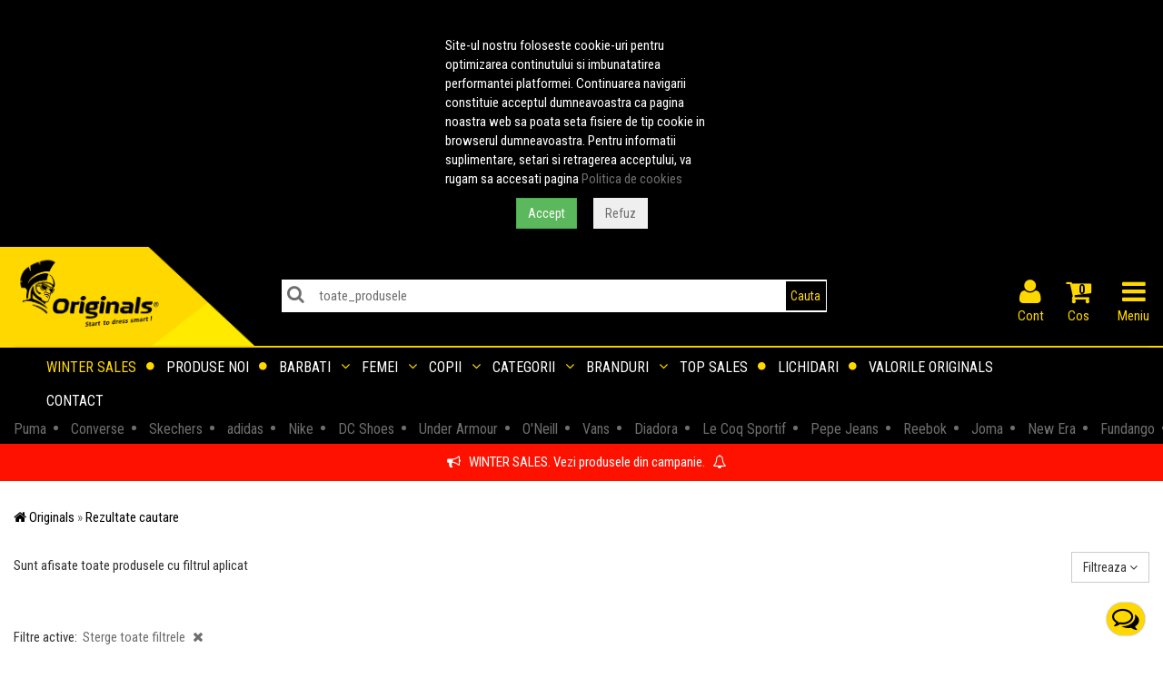

--- FILE ---
content_type: text/html; charset=UTF-8
request_url: https://www.originals.ro/cautare.html?keywords=toate_produsele&sporturi=aerobic&colectii=primavara&marime=40_5&ordonare=nume_a
body_size: 16955
content:
<!DOCTYPE html>
<html lang="ro">
    <head>
        <base href="https://www.originals.ro/" />
<meta name="robots" content="noindex, follow" />
<meta http-equiv="Content-Language" content="ro" />
<meta name="theme-color" content="#000000">
<title>Cauta-ti produsele preferate adidas - Nike - Puma - Converse - Vans</title>
<meta name="description" content="Alege ceea ce ti se potriveste din zecile de modele adidas - Nike - Puma - Converse - Vans - Dc Shoes - Timberland - Reebok - New Balance. Intra si alege-ti ..." />
<meta name="geo.region" content="RO-IS" />
<meta name="geo.placename" content="Iasi" />
<meta name="geo.position" content="47.1488097;27.6912209" />
<meta name="yandex-verification" content="e75fdd61ea341dd6" />
<meta property="og:title" content="Originals"/>
<meta property="og:type" content="website"/>
<meta property="og:url" content="https://www.originals.ro/?utm_source=facebook&utm_medium=share&utm_campaign=share" />
<meta property="og:image" content="//static.originals.ro/images/2014/logo-facebook-share.jpg"/>
<meta property="og:site_name" content="Originals"/>
<meta property="fb:app_id" content="151842478162173"/>
<meta property="og:description" content="Contribuim la crearea povestii de Succes a clientilor nostri si transpunem orice manifestare a succesului Originals in programe de fidelizare, beneficii si servicii special create pentru clienti." />
	
<link rel="apple-touch-icon" sizes="180x180" href="/apple-touch-icon.png">
<link rel="icon" type="image/png" sizes="32x32" href="/favicon-32x32.png">
<link rel="icon" type="image/png" sizes="16x16" href="/favicon-16x16.png">
<link rel="manifest" href="/site.webmanifest">
<link rel="mask-icon" href="/safari-pinned-tab.svg" color="#5bbad5">
<meta name="msapplication-TileColor" content="#da532c">
<meta name="theme-color" content="#ffffff">
<meta name="viewport" content="width=device-width, initial-scale=1">
<link rel="dns-prefetch" href="//fonts.googleapis.com">
<link rel="preconnect" href="//static.originals.ro">
<link rel="dns-prefetch" href="//static.originals.ro">
<link rel="preconnect" href="//xyz.originals.ro">
<link rel="dns-prefetch" href="//xyz.originals.ro">
<!--<link rel="preconnect" href="https://connect.facebook.net">-->
<link rel="preconnect" href="https://www.googletagmanager.com">
<link rel="preconnect" href="https://www.glami.ro">
<link rel="preconnect" href="https://static.hotjar.com">
<link rel="preconnect" href="https://static.getbutton.io">
<link rel="preconnect" href="https://fonts.gstatic.com" crossorigin>

<link rel="preload" href="/min/g=mobile_css_2014&amp;1742368704" as="style">
<link rel="preload" href="/min/g=mobile_js_2014&amp;1729837251" as="script">

<link rel="preload" href="https://fonts.googleapis.com/css?family=Roboto+Condensed:400,700&display=swap" as="style">
<link rel="stylesheet" href="https://fonts.googleapis.com/css?family=Roboto+Condensed:400,700&display=swap">

<link rel="stylesheet" href="/min/g=mobile_css_2014&amp;1742368704">


<script>
    dataLayer = [];
</script>

<script type="text/javascript">
    dataLayer.push({
        'criteo_email': ''
    });
</script>
<!-- Google Tag Manager -->
<script>(function(w,d,s,l,i){w[l]=w[l]||[];w[l].push({'gtm.start':
new Date().getTime(),event:'gtm.js'});var f=d.getElementsByTagName(s)[0],
j=d.createElement(s),dl=l!='dataLayer'?'&l='+l:'';j.async=true;j.src=
'https://www.googletagmanager.com/gtm.js?id='+i+dl;f.parentNode.insertBefore(j,f);
})(window,document,'script','dataLayer','GTM-TC3RZB');</script>
<!-- End Google Tag Manager -->

<!-- start marketizator.com code -->
<!--<link rel="dns-prefetch" href="//app.marketizator.com">-->
<!--<script type="text/javascript" src="//d2tgfbvjf3q6hn.cloudfront.net/js/ab1140.js"></script>-->
<!-- end marketizator.com code -->

<!-- HTML5 shim and Respond.js IE8 support of HTML5 elements and media queries -->
<!--[if lt IE 9]>
  <script src="https://oss.maxcdn.com/html5shiv/3.7.2/html5shiv.min.js"></script>
  <script src="https://oss.maxcdn.com/respond/1.4.2/respond.min.js"></script>
<![endif]-->
<!--<script charset="UTF-8" src="//cdn.sendpulse.com/9dae6d62c816560a842268bde2cd317d/js/push/faadae2bf2e06a6c6deacaa3b558ef6e_1.js" async></script>-->
<!--<script id="mcjs">!function(c,h,i,m,p){m=c.createElement(h),p=c.getElementsByTagName(h)[0],m.async=1,m.src=i,p.parentNode.insertBefore(m,p)}(document,"script","https://chimpstatic.com/mcjs-connected/js/users/36ae6297d1a16fbe796dd9f4b/aeb3eb5080e4ff76cfb6ad7b4.js");</script>-->

<script defer src='https://attr-2p.com/312576804/clc/1.js'></script>        
            </head>
    <body>
        <!-- Google Tag Manager (noscript) -->
<noscript><iframe src="https://www.googletagmanager.com/ns.html?id=GTM-TC3RZB"
height="0" width="0" style="display:none;visibility:hidden"></iframe></noscript>
<!-- End Google Tag Manager (noscript) -->




        
<!-- Static navbar -->
<div class="navbar navbar-default navbar-static-top compensate-for-scrollbar" role="navigation">
    <div class="container-fluid">
        
        <div class="row header-row" id="logo-zone">
            <div class="col-xs-12  no-padding  header-wrapper" >
                <a href="https://www.originals.ro"  class="yellow-element pull-left header-logo-img aside">

                    <picture>
                                       
                                          <img src="//static.originals.ro/images//2014/mobile/logo-header.png" alt="Originals"  class="img-responsive"  width="580" height="225"></picture>                </a>


                <div  id="large-header-search">
                    


<form name="quick_find" action="https://www.originals.ro/cautare.html" method="get"  class="form-search  no-padding no-margin" role="form" >

<div class="input-group typeahead">
    <label for="cautare-produse" style=" position: absolute;left: 6px;top: 6px;cursor: pointer;z-index: 999;font-size: 10px;"><i class="fa fa-search grey-element" style="font-size:20px;"></i></label>
    <input type="text" class="form-control typeahead-input" placeholder="Cauta incaltaminte, imbracaminte, accesorii" autocomplete="off" id="cautare-produse"  name="s_cautare" value="toate_produsele" style="padding-left:40px;">    
    <a href="javascript:;" id="search-clear"><i class="fa fa-times fa-small grey-element"></i></a>
    <div class="input-group-btn">
        <button type="submit" class="btn btn-originals" style="padding:5px;"><span class="yellow-element">Cauta</span></button>
    </div>
</div>


</form>

                </div>



                <ul class="list-inline header-list pull-right aside" id="organizare-meniu-header">                     

                    

                                        <li style="text-align:center;" id="organizare-meniu-login-header"><a  href="https://www.originals.ro/login.php" class="yellow-element"><i class="fa fa fa-user yellow-element" id="fa-bars-id"></i>Cont</a></li>
                    <li class="li_cos"><a href="https://www.originals.ro/checkout.php"  class="yellow-element"><div id="cos_cate_produse" class="black-element">0</div><i class="fa fa-shopping-cart" aria-hidden="true"></i>Cos</a></li>
                    <li style="text-align:center;" id="organizare-meniu-menu-header"><a  href="#originals-menu" id="container_meniu" class="yellow-element"><i class="fa fa-bars yellow-element" id="fa-bars-id"></i><span id="text-meniu">Meniu</span></a></li>
                </ul>



            </div>
        </div>

        

        <div class="row">
    <div id="central-horizontal-menu" class="col-xs-12">

        <div class="headerfull">

            <div class="wsmain clearfix">

                <div class="wsmenu clearfix">
                    <ul class="wsmenu-list">


                        <li aria-haspopup="false"><a class="navtext yellow-element pointer no-hover uppercase" href="https://www.originals.ro/winter-sales-cmp-19.html" style="color:#ffd800;">Winter sales <i class="wsdmdownic fa fa-circle"></i></a></li><li aria-haspopup="false"><a class="navtext black-element pointer no-hover uppercase" href="https://www.originals.ro/produse_noi.php">Produse noi <i class="wsdmdownic fa fa-circle"></i></a></li><li aria-haspopup="true"><a class="navtext black-element pointer uppercase" href="javascript:void(0);">Barbati <i class="wsdmdownic fa fa-angle-down"></i></a> <div class="wsmegamenu clearfix"><ul class="wstliststy02 clearfix"><li class="wstheading clearfix"><a href="https://www.originals.ro/incaltaminte-c-81.html?gen=barbati" class="submeniu-a">Incaltaminte</a></li><li><a href="https://www.originals.ro/incaltaminte-ghete-c-107.html?gen=barbati"  title="Ghete barbati"  class="submeniu-a"><i class="fa fa-angle-right" aria-hidden="true"></i> Ghete</a></li><li><a href="https://www.originals.ro/incaltaminte-ghete-de-fotbal-c-193.html?gen=barbati"  class="submeniu-a"><i class="fa fa-angle-right" aria-hidden="true"></i> Ghete de fotbal</a></li><li><a href="https://www.originals.ro/incaltaminte-pantofi-sport-c-33.html?gen=barbati"  class="submeniu-a"><i class="fa fa-angle-right" aria-hidden="true"></i> Pantofi sport</a></li><li><a href="https://www.originals.ro/incaltaminte-sandale-slapi-c-97.html?gen=barbati"  class="submeniu-a"><i class="fa fa-angle-right" aria-hidden="true"></i> Sandale &amp; Slapi</a></li><li><a href="https://www.originals.ro/incaltaminte-tenisi-c-194.html?gen=barbati"  title="Tenisi barbati"  class="submeniu-a"><i class="fa fa-angle-right" aria-hidden="true"></i> Tenisi</a></li></ul><ul class="wstliststy02 clearfix"><li class="wstheading clearfix"><a href="https://www.originals.ro/imbracaminte-c-35.html?gen=barbati" class="submeniu-a">Imbracaminte</a></li><li><a href="https://www.originals.ro/imbracaminte-bluze-c-41.html?gen=barbati"  class="submeniu-a"><i class="fa fa-angle-right" aria-hidden="true"></i> Bluze</a></li><li><a href="https://www.originals.ro/imbracaminte-camasi-c-42.html?gen=barbati"  class="submeniu-a"><i class="fa fa-angle-right" aria-hidden="true"></i> Camasi</a></li><li><a href="https://www.originals.ro/imbracaminte-colanti-c-204.html?gen=barbati"  class="submeniu-a"><i class="fa fa-angle-right" aria-hidden="true"></i> Colanti</a></li><li><a href="https://www.originals.ro/imbracaminte-fuste-c-201.html?gen=barbati"  class="submeniu-a"><i class="fa fa-angle-right" aria-hidden="true"></i> Fuste</a></li><li><a href="https://www.originals.ro/imbracaminte-geci-c-94.html?gen=barbati"  class="submeniu-a"><i class="fa fa-angle-right" aria-hidden="true"></i> Geci</a></li><li><a href="https://www.originals.ro/imbracaminte-hanorace-c-209.html?gen=barbati"  class="submeniu-a"><i class="fa fa-angle-right" aria-hidden="true"></i> Hanorace</a></li><li><a href="https://www.originals.ro/imbracaminte-jachete-c-100.html?gen=barbati"  class="submeniu-a"><i class="fa fa-angle-right" aria-hidden="true"></i> Jachete</a></li><li><a href="https://www.originals.ro/imbracaminte-lenjerie-c-192.html?gen=barbati"  class="submeniu-a"><i class="fa fa-angle-right" aria-hidden="true"></i> Lenjerie</a></li><li><a href="https://www.originals.ro/imbracaminte-maieuri-c-60.html?gen=barbati"  class="submeniu-a"><i class="fa fa-angle-right" aria-hidden="true"></i> Maieuri</a></li><li><a href="https://www.originals.ro/imbracaminte-pantaloni-lungi-c-45.html?gen=barbati"  class="submeniu-a"><i class="fa fa-angle-right" aria-hidden="true"></i> Pantaloni lungi</a></li><li><a href="https://www.originals.ro/imbracaminte-pantaloni-scurti-c-51.html?gen=barbati"  class="submeniu-a"><i class="fa fa-angle-right" aria-hidden="true"></i> Pantaloni scurti</a></li><li><a href="https://www.originals.ro/imbracaminte-treninguri-c-39.html?gen=barbati"  class="submeniu-a"><i class="fa fa-angle-right" aria-hidden="true"></i> Treninguri</a></li><li><a href="https://www.originals.ro/imbracaminte-tricouri-c-37.html?gen=barbati"  title="Tricouri barbati"  class="submeniu-a"><i class="fa fa-angle-right" aria-hidden="true"></i> Tricouri</a></li><li><a href="https://www.originals.ro/imbracaminte-veste-c-195.html?gen=barbati"  class="submeniu-a"><i class="fa fa-angle-right" aria-hidden="true"></i> Veste</a></li></ul><ul class="wstliststy02 clearfix"><li class="wstheading clearfix"><a href="https://www.originals.ro/accesorii-c-34.html?gen=barbati" class="submeniu-a">Accesorii</a></li><li><a href="https://www.originals.ro/accesorii-aparatori-jambiere-c-191.html?gen=barbati"  class="submeniu-a"><i class="fa fa-angle-right" aria-hidden="true"></i> Aparatori &amp; Jambiere</a></li><li><a href="https://www.originals.ro/accesorii-curele-c-52.html?gen=barbati"  class="submeniu-a"><i class="fa fa-angle-right" aria-hidden="true"></i> Curele</a></li><li><a href="https://www.originals.ro/accesorii-diverse-c-96.html?gen=barbati"  class="submeniu-a"><i class="fa fa-angle-right" aria-hidden="true"></i> Diverse</a></li><li><a href="https://www.originals.ro/accesorii-fesuri-c-70.html?gen=barbati"  class="submeniu-a"><i class="fa fa-angle-right" aria-hidden="true"></i> Fesuri</a></li><li><a href="https://www.originals.ro/accesorii-fulare-c-75.html?gen=barbati"  class="submeniu-a"><i class="fa fa-angle-right" aria-hidden="true"></i> Fulare</a></li><li><a href="https://www.originals.ro/accesorii-genti-borsete-c-205.html?gen=barbati"  class="submeniu-a"><i class="fa fa-angle-right" aria-hidden="true"></i> Genti &amp; Borsete</a></li><li><a href="https://www.originals.ro/accesorii-manusi-portar-c-208.html?gen=barbati"  class="submeniu-a"><i class="fa fa-angle-right" aria-hidden="true"></i> Manusi portar</a></li><li><a href="https://www.originals.ro/accesorii-mingi-c-101.html?gen=barbati"  class="submeniu-a"><i class="fa fa-angle-right" aria-hidden="true"></i> Mingi</a></li><li><a href="https://www.originals.ro/accesorii-ochelari-c-196.html?gen=barbati"  class="submeniu-a"><i class="fa fa-angle-right" aria-hidden="true"></i> Ochelari</a></li><li><a href="https://www.originals.ro/accesorii-portofele-c-77.html?gen=barbati"  class="submeniu-a"><i class="fa fa-angle-right" aria-hidden="true"></i> Portofele</a></li><li><a href="https://www.originals.ro/accesorii-rucsacuri-c-78.html?gen=barbati"  class="submeniu-a"><i class="fa fa-angle-right" aria-hidden="true"></i> Rucsacuri</a></li><li><a href="https://www.originals.ro/accesorii-sepci-c-65.html?gen=barbati"  class="submeniu-a"><i class="fa fa-angle-right" aria-hidden="true"></i> Sepci</a></li><li><a href="https://www.originals.ro/accesorii-sireturi-c-213.html?gen=barbati"  class="submeniu-a"><i class="fa fa-angle-right" aria-hidden="true"></i> Sireturi</a></li><li><a href="https://www.originals.ro/accesorii-skateboard-c-220.html?gen=barbati"  class="submeniu-a"><i class="fa fa-angle-right" aria-hidden="true"></i> Skateboard</a></li><li><a href="https://www.originals.ro/accesorii-sosete-c-79.html?gen=barbati"  class="submeniu-a"><i class="fa fa-angle-right" aria-hidden="true"></i> Sosete</a></li></ul><ul class="wstliststy02 clearfix"><li class="wstheading clearfix"><a href="https://www.originals.ro/brands.php" class="white-element">Branduri barbati</a></li><li><a href="https://www.originals.ro/adidas-m-10.html?gen=barbati" class="white-element"><i class="fa fa-angle-right" aria-hidden="true"></i> adidas</a></li><li><a href="https://www.originals.ro/asics-m-93.html?gen=barbati" class="white-element"><i class="fa fa-angle-right" aria-hidden="true"></i> asics</a></li><li><a href="https://www.originals.ro/bentley-motorsport-m-146.html?gen=barbati" class="white-element"><i class="fa fa-angle-right" aria-hidden="true"></i> Bentley Motorsport</a></li><li><a href="https://www.originals.ro/bugatti-m-132.html?gen=barbati" class="white-element"><i class="fa fa-angle-right" aria-hidden="true"></i> Bugatti</a></li><li><a href="https://www.originals.ro/calvin-klein-m-136.html?gen=barbati" class="white-element"><i class="fa fa-angle-right" aria-hidden="true"></i> Calvin Klein</a></li><li><a href="https://www.originals.ro/champion-m-148.html?gen=barbati" class="white-element"><i class="fa fa-angle-right" aria-hidden="true"></i> Champion</a></li><li><a href="https://www.originals.ro/columbia-m-122.html?gen=barbati" class="white-element"><i class="fa fa-angle-right" aria-hidden="true"></i> Columbia</a></li><li><a href="https://www.originals.ro/converse-m-14.html?gen=barbati" class="white-element"><i class="fa fa-angle-right" aria-hidden="true"></i> Converse</a></li><li><a href="https://www.originals.ro/crocs-m-134.html?gen=barbati" class="white-element"><i class="fa fa-angle-right" aria-hidden="true"></i> Crocs</a></li><li><a href="https://www.originals.ro/dc-shoes-m-19.html?gen=barbati" class="white-element"><i class="fa fa-angle-right" aria-hidden="true"></i> DC Shoes</a></li><li><a href="https://www.originals.ro/diadora-m-124.html?gen=barbati" class="white-element"><i class="fa fa-angle-right" aria-hidden="true"></i> Diadora</a></li><li><a href="https://www.originals.ro/fila-m-100.html?gen=barbati" class="white-element"><i class="fa fa-angle-right" aria-hidden="true"></i> Fila</a></li><li><a href="https://www.originals.ro/fitflop-m-155.html?gen=barbati" class="white-element"><i class="fa fa-angle-right" aria-hidden="true"></i> FITFLOP</a></li><li><a class="yellow-element" href="https://www.originals.ro/brands.php"><i class="fa fa-angle-right yellow-element" aria-hidden="true"></i>  <span class="yellow-element">toate brandurile</span></a></ul></div></li><li aria-haspopup="true"><a class="navtext black-element pointer uppercase" href="javascript:void(0);">Femei <i class="wsdmdownic fa fa-angle-down"></i></a> <div class="wsmegamenu clearfix"><ul class="wstliststy02 clearfix"><li class="wstheading clearfix"><a href="https://www.originals.ro/incaltaminte-c-81.html?gen=femei" class="submeniu-a">Incaltaminte</a></li><li><a href="https://www.originals.ro/incaltaminte-balerini-c-189.html?gen=femei"  class="submeniu-a"><i class="fa fa-angle-right" aria-hidden="true"></i> Balerini</a></li><li><a href="https://www.originals.ro/incaltaminte-cizme-c-206.html?gen=femei"  class="submeniu-a"><i class="fa fa-angle-right" aria-hidden="true"></i> Cizme</a></li><li><a href="https://www.originals.ro/incaltaminte-ghete-c-107.html?gen=femei"  title="Ghete femei"  class="submeniu-a"><i class="fa fa-angle-right" aria-hidden="true"></i> Ghete</a></li><li><a href="https://www.originals.ro/incaltaminte-ghete-de-fotbal-c-193.html?gen=femei"  class="submeniu-a"><i class="fa fa-angle-right" aria-hidden="true"></i> Ghete de fotbal</a></li><li><a href="https://www.originals.ro/incaltaminte-pantofi-sport-c-33.html?gen=femei"  class="submeniu-a"><i class="fa fa-angle-right" aria-hidden="true"></i> Pantofi sport</a></li><li><a href="https://www.originals.ro/incaltaminte-sandale-slapi-c-97.html?gen=femei"  class="submeniu-a"><i class="fa fa-angle-right" aria-hidden="true"></i> Sandale &amp; Slapi</a></li><li><a href="https://www.originals.ro/incaltaminte-tenisi-c-194.html?gen=femei"  title="Tenisi femei"  class="submeniu-a"><i class="fa fa-angle-right" aria-hidden="true"></i> Tenisi</a></li></ul><ul class="wstliststy02 clearfix"><li class="wstheading clearfix"><a href="https://www.originals.ro/imbracaminte-c-35.html?gen=femei" class="submeniu-a">Imbracaminte</a></li><li><a href="https://www.originals.ro/imbracaminte-bluze-c-41.html?gen=femei"  class="submeniu-a"><i class="fa fa-angle-right" aria-hidden="true"></i> Bluze</a></li><li><a href="https://www.originals.ro/imbracaminte-bustiere-c-214.html?gen=femei"  class="submeniu-a"><i class="fa fa-angle-right" aria-hidden="true"></i> Bustiere</a></li><li><a href="https://www.originals.ro/imbracaminte-camasi-c-42.html?gen=femei"  class="submeniu-a"><i class="fa fa-angle-right" aria-hidden="true"></i> Camasi</a></li><li><a href="https://www.originals.ro/imbracaminte-colanti-c-204.html?gen=femei"  class="submeniu-a"><i class="fa fa-angle-right" aria-hidden="true"></i> Colanti</a></li><li><a href="https://www.originals.ro/imbracaminte-costume-de-baie-c-198.html?gen=femei"  class="submeniu-a"><i class="fa fa-angle-right" aria-hidden="true"></i> Costume de baie</a></li><li><a href="https://www.originals.ro/imbracaminte-echipamente-fitness-c-197.html?gen=femei"  class="submeniu-a"><i class="fa fa-angle-right" aria-hidden="true"></i> Echipamente fitness</a></li><li><a href="https://www.originals.ro/imbracaminte-fuste-c-201.html?gen=femei"  class="submeniu-a"><i class="fa fa-angle-right" aria-hidden="true"></i> Fuste</a></li><li><a href="https://www.originals.ro/imbracaminte-geci-c-94.html?gen=femei"  class="submeniu-a"><i class="fa fa-angle-right" aria-hidden="true"></i> Geci</a></li><li><a href="https://www.originals.ro/imbracaminte-hanorace-c-209.html?gen=femei"  class="submeniu-a"><i class="fa fa-angle-right" aria-hidden="true"></i> Hanorace</a></li><li><a href="https://www.originals.ro/imbracaminte-jachete-c-100.html?gen=femei"  class="submeniu-a"><i class="fa fa-angle-right" aria-hidden="true"></i> Jachete</a></li><li><a href="https://www.originals.ro/imbracaminte-lenjerie-c-192.html?gen=femei"  class="submeniu-a"><i class="fa fa-angle-right" aria-hidden="true"></i> Lenjerie</a></li><li><a href="https://www.originals.ro/imbracaminte-maieuri-c-60.html?gen=femei"  class="submeniu-a"><i class="fa fa-angle-right" aria-hidden="true"></i> Maieuri</a></li><li><a href="https://www.originals.ro/imbracaminte-pantaloni-lungi-c-45.html?gen=femei"  class="submeniu-a"><i class="fa fa-angle-right" aria-hidden="true"></i> Pantaloni lungi</a></li><li><a href="https://www.originals.ro/imbracaminte-pantaloni-scurti-c-51.html?gen=femei"  class="submeniu-a"><i class="fa fa-angle-right" aria-hidden="true"></i> Pantaloni scurti</a></li><li><a href="https://www.originals.ro/imbracaminte-rochii-c-190.html?gen=femei"  class="submeniu-a"><i class="fa fa-angle-right" aria-hidden="true"></i> Rochii</a></li><li><a href="https://www.originals.ro/imbracaminte-slipi-c-199.html?gen=femei"  class="submeniu-a"><i class="fa fa-angle-right" aria-hidden="true"></i> Slipi</a></li><li><a href="https://www.originals.ro/imbracaminte-treninguri-c-39.html?gen=femei"  class="submeniu-a"><i class="fa fa-angle-right" aria-hidden="true"></i> Treninguri</a></li><li><a href="https://www.originals.ro/imbracaminte-tricouri-c-37.html?gen=femei"  title="Tricouri femei"  class="submeniu-a"><i class="fa fa-angle-right" aria-hidden="true"></i> Tricouri</a></li><li><a href="https://www.originals.ro/imbracaminte-veste-c-195.html?gen=femei"  class="submeniu-a"><i class="fa fa-angle-right" aria-hidden="true"></i> Veste</a></li></ul><ul class="wstliststy02 clearfix"><li class="wstheading clearfix"><a href="https://www.originals.ro/accesorii-c-34.html?gen=femei" class="submeniu-a">Accesorii</a></li><li><a href="https://www.originals.ro/accesorii-aparatori-jambiere-c-191.html?gen=femei"  class="submeniu-a"><i class="fa fa-angle-right" aria-hidden="true"></i> Aparatori &amp; Jambiere</a></li><li><a href="https://www.originals.ro/accesorii-curele-c-52.html?gen=femei"  class="submeniu-a"><i class="fa fa-angle-right" aria-hidden="true"></i> Curele</a></li><li><a href="https://www.originals.ro/accesorii-diverse-c-96.html?gen=femei"  class="submeniu-a"><i class="fa fa-angle-right" aria-hidden="true"></i> Diverse</a></li><li><a href="https://www.originals.ro/accesorii-fesuri-c-70.html?gen=femei"  class="submeniu-a"><i class="fa fa-angle-right" aria-hidden="true"></i> Fesuri</a></li><li><a href="https://www.originals.ro/accesorii-fulare-c-75.html?gen=femei"  class="submeniu-a"><i class="fa fa-angle-right" aria-hidden="true"></i> Fulare</a></li><li><a href="https://www.originals.ro/accesorii-genti-borsete-c-205.html?gen=femei"  class="submeniu-a"><i class="fa fa-angle-right" aria-hidden="true"></i> Genti &amp; Borsete</a></li><li><a href="https://www.originals.ro/accesorii-manusi-c-76.html?gen=femei"  class="submeniu-a"><i class="fa fa-angle-right" aria-hidden="true"></i> Manusi</a></li><li><a href="https://www.originals.ro/accesorii-mingi-c-101.html?gen=femei"  class="submeniu-a"><i class="fa fa-angle-right" aria-hidden="true"></i> Mingi</a></li><li><a href="https://www.originals.ro/accesorii-ochelari-c-196.html?gen=femei"  class="submeniu-a"><i class="fa fa-angle-right" aria-hidden="true"></i> Ochelari</a></li><li><a href="https://www.originals.ro/accesorii-portofele-c-77.html?gen=femei"  class="submeniu-a"><i class="fa fa-angle-right" aria-hidden="true"></i> Portofele</a></li><li><a href="https://www.originals.ro/accesorii-rucsacuri-c-78.html?gen=femei"  class="submeniu-a"><i class="fa fa-angle-right" aria-hidden="true"></i> Rucsacuri</a></li><li><a href="https://www.originals.ro/accesorii-sepci-c-65.html?gen=femei"  class="submeniu-a"><i class="fa fa-angle-right" aria-hidden="true"></i> Sepci</a></li><li><a href="https://www.originals.ro/accesorii-sireturi-c-213.html?gen=femei"  class="submeniu-a"><i class="fa fa-angle-right" aria-hidden="true"></i> Sireturi</a></li><li><a href="https://www.originals.ro/accesorii-skateboard-c-220.html?gen=femei"  class="submeniu-a"><i class="fa fa-angle-right" aria-hidden="true"></i> Skateboard</a></li><li><a href="https://www.originals.ro/accesorii-sosete-c-79.html?gen=femei"  class="submeniu-a"><i class="fa fa-angle-right" aria-hidden="true"></i> Sosete</a></li></ul><ul class="wstliststy02 clearfix"><li class="wstheading clearfix"><a href="https://www.originals.ro/brands.php" class="white-element">Branduri femei</a></li><li><a href="https://www.originals.ro/4f-m-130.html?gen=femei" class="white-element"><i class="fa fa-angle-right" aria-hidden="true"></i> 4F</a></li><li><a href="https://www.originals.ro/adidas-m-10.html?gen=femei" class="white-element"><i class="fa fa-angle-right" aria-hidden="true"></i> adidas</a></li><li><a href="https://www.originals.ro/asics-m-93.html?gen=femei" class="white-element"><i class="fa fa-angle-right" aria-hidden="true"></i> asics</a></li><li><a href="https://www.originals.ro/bentley-motorsport-m-146.html?gen=femei" class="white-element"><i class="fa fa-angle-right" aria-hidden="true"></i> Bentley Motorsport</a></li><li><a href="https://www.originals.ro/bugatti-m-132.html?gen=femei" class="white-element"><i class="fa fa-angle-right" aria-hidden="true"></i> Bugatti</a></li><li><a href="https://www.originals.ro/calvin-klein-m-136.html?gen=femei" class="white-element"><i class="fa fa-angle-right" aria-hidden="true"></i> Calvin Klein</a></li><li><a href="https://www.originals.ro/champion-m-148.html?gen=femei" class="white-element"><i class="fa fa-angle-right" aria-hidden="true"></i> Champion</a></li><li><a href="https://www.originals.ro/columbia-m-122.html?gen=femei" class="white-element"><i class="fa fa-angle-right" aria-hidden="true"></i> Columbia</a></li><li><a href="https://www.originals.ro/converse-m-14.html?gen=femei" class="white-element"><i class="fa fa-angle-right" aria-hidden="true"></i> Converse</a></li><li><a href="https://www.originals.ro/craft-m-128.html?gen=femei" class="white-element"><i class="fa fa-angle-right" aria-hidden="true"></i> CRAFT</a></li><li><a href="https://www.originals.ro/crocs-m-134.html?gen=femei" class="white-element"><i class="fa fa-angle-right" aria-hidden="true"></i> Crocs</a></li><li><a href="https://www.originals.ro/dc-shoes-m-19.html?gen=femei" class="white-element"><i class="fa fa-angle-right" aria-hidden="true"></i> DC Shoes</a></li><li><a href="https://www.originals.ro/diadora-m-124.html?gen=femei" class="white-element"><i class="fa fa-angle-right" aria-hidden="true"></i> Diadora</a></li><li><a class="yellow-element" href="https://www.originals.ro/brands.php"><i class="fa fa-angle-right yellow-element" aria-hidden="true"></i>  <span class="yellow-element">toate brandurile</span></a></ul></div></li><li aria-haspopup="true"><a class="navtext black-element pointer uppercase" href="javascript:void(0);">Copii <i class="wsdmdownic fa fa-angle-down"></i></a> <div class="wsmegamenu clearfix"><ul class="wstliststy02 clearfix"><li class="wstheading clearfix"><a href="https://www.originals.ro/incaltaminte-c-81.html?gen=copii" class="submeniu-a">Incaltaminte</a></li><li><a href="https://www.originals.ro/incaltaminte-cizme-c-206.html?gen=copii"  class="submeniu-a"><i class="fa fa-angle-right" aria-hidden="true"></i> Cizme</a></li><li><a href="https://www.originals.ro/incaltaminte-ghete-c-107.html?gen=copii"  title="Ghete copii"  class="submeniu-a"><i class="fa fa-angle-right" aria-hidden="true"></i> Ghete</a></li><li><a href="https://www.originals.ro/incaltaminte-ghete-de-fotbal-c-193.html?gen=copii"  class="submeniu-a"><i class="fa fa-angle-right" aria-hidden="true"></i> Ghete de fotbal</a></li><li><a href="https://www.originals.ro/incaltaminte-pantofi-sport-c-33.html?gen=copii"  class="submeniu-a"><i class="fa fa-angle-right" aria-hidden="true"></i> Pantofi sport</a></li><li><a href="https://www.originals.ro/incaltaminte-sandale-slapi-c-97.html?gen=copii"  class="submeniu-a"><i class="fa fa-angle-right" aria-hidden="true"></i> Sandale &amp; Slapi</a></li><li><a href="https://www.originals.ro/incaltaminte-tenisi-c-194.html?gen=copii"  title="Tenisi copii"  class="submeniu-a"><i class="fa fa-angle-right" aria-hidden="true"></i> Tenisi</a></li></ul><ul class="wstliststy02 clearfix"><li class="wstheading clearfix"><a href="https://www.originals.ro/imbracaminte-c-35.html?gen=copii" class="submeniu-a">Imbracaminte</a></li><li><a href="https://www.originals.ro/imbracaminte-bluze-c-41.html?gen=copii"  class="submeniu-a"><i class="fa fa-angle-right" aria-hidden="true"></i> Bluze</a></li><li><a href="https://www.originals.ro/imbracaminte-bustiere-c-214.html?gen=copii"  class="submeniu-a"><i class="fa fa-angle-right" aria-hidden="true"></i> Bustiere</a></li><li><a href="https://www.originals.ro/imbracaminte-colanti-c-204.html?gen=copii"  class="submeniu-a"><i class="fa fa-angle-right" aria-hidden="true"></i> Colanti</a></li><li><a href="https://www.originals.ro/imbracaminte-echipamente-fitness-c-197.html?gen=copii"  class="submeniu-a"><i class="fa fa-angle-right" aria-hidden="true"></i> Echipamente fitness</a></li><li><a href="https://www.originals.ro/imbracaminte-geci-c-94.html?gen=copii"  class="submeniu-a"><i class="fa fa-angle-right" aria-hidden="true"></i> Geci</a></li><li><a href="https://www.originals.ro/imbracaminte-hanorace-c-209.html?gen=copii"  class="submeniu-a"><i class="fa fa-angle-right" aria-hidden="true"></i> Hanorace</a></li><li><a href="https://www.originals.ro/imbracaminte-jachete-c-100.html?gen=copii"  class="submeniu-a"><i class="fa fa-angle-right" aria-hidden="true"></i> Jachete</a></li><li><a href="https://www.originals.ro/imbracaminte-pantaloni-lungi-c-45.html?gen=copii"  class="submeniu-a"><i class="fa fa-angle-right" aria-hidden="true"></i> Pantaloni lungi</a></li><li><a href="https://www.originals.ro/imbracaminte-pantaloni-scurti-c-51.html?gen=copii"  class="submeniu-a"><i class="fa fa-angle-right" aria-hidden="true"></i> Pantaloni scurti</a></li><li><a href="https://www.originals.ro/imbracaminte-rochii-c-190.html?gen=copii"  class="submeniu-a"><i class="fa fa-angle-right" aria-hidden="true"></i> Rochii</a></li><li><a href="https://www.originals.ro/imbracaminte-treninguri-c-39.html?gen=copii"  class="submeniu-a"><i class="fa fa-angle-right" aria-hidden="true"></i> Treninguri</a></li><li><a href="https://www.originals.ro/imbracaminte-tricouri-c-37.html?gen=copii"  title="Tricouri copii"  class="submeniu-a"><i class="fa fa-angle-right" aria-hidden="true"></i> Tricouri</a></li><li><a href="https://www.originals.ro/imbracaminte-veste-c-195.html?gen=copii"  class="submeniu-a"><i class="fa fa-angle-right" aria-hidden="true"></i> Veste</a></li></ul><ul class="wstliststy02 clearfix"><li class="wstheading clearfix"><a href="https://www.originals.ro/accesorii-c-34.html?gen=copii" class="submeniu-a">Accesorii</a></li><li><a href="https://www.originals.ro/accesorii-curele-c-52.html?gen=copii"  class="submeniu-a"><i class="fa fa-angle-right" aria-hidden="true"></i> Curele</a></li><li><a href="https://www.originals.ro/accesorii-fesuri-c-70.html?gen=copii"  class="submeniu-a"><i class="fa fa-angle-right" aria-hidden="true"></i> Fesuri</a></li><li><a href="https://www.originals.ro/accesorii-mingi-c-101.html?gen=copii"  class="submeniu-a"><i class="fa fa-angle-right" aria-hidden="true"></i> Mingi</a></li><li><a href="https://www.originals.ro/accesorii-rucsacuri-c-78.html?gen=copii"  class="submeniu-a"><i class="fa fa-angle-right" aria-hidden="true"></i> Rucsacuri</a></li><li><a href="https://www.originals.ro/accesorii-sepci-c-65.html?gen=copii"  class="submeniu-a"><i class="fa fa-angle-right" aria-hidden="true"></i> Sepci</a></li><li><a href="https://www.originals.ro/accesorii-sosete-c-79.html?gen=copii"  class="submeniu-a"><i class="fa fa-angle-right" aria-hidden="true"></i> Sosete</a></li></ul><ul class="wstliststy02 clearfix"><li class="wstheading clearfix"><a href="https://www.originals.ro/brands.php" class="white-element">Branduri copii</a></li><li><a href="https://www.originals.ro/adidas-m-10.html?gen=copii" class="white-element"><i class="fa fa-angle-right" aria-hidden="true"></i> adidas</a></li><li><a href="https://www.originals.ro/converse-m-14.html?gen=copii" class="white-element"><i class="fa fa-angle-right" aria-hidden="true"></i> Converse</a></li><li><a href="https://www.originals.ro/crocs-m-134.html?gen=copii" class="white-element"><i class="fa fa-angle-right" aria-hidden="true"></i> Crocs</a></li><li><a href="https://www.originals.ro/dc-shoes-m-19.html?gen=copii" class="white-element"><i class="fa fa-angle-right" aria-hidden="true"></i> DC Shoes</a></li><li><a href="https://www.originals.ro/diadora-m-124.html?gen=copii" class="white-element"><i class="fa fa-angle-right" aria-hidden="true"></i> Diadora</a></li><li><a href="https://www.originals.ro/joma-m-137.html?gen=copii" class="white-element"><i class="fa fa-angle-right" aria-hidden="true"></i> Joma</a></li><li><a href="https://www.originals.ro/le-coq-sportif-m-92.html?gen=copii" class="white-element"><i class="fa fa-angle-right" aria-hidden="true"></i> Le Coq Sportif</a></li><li><a href="https://www.originals.ro/mercedes-m-123.html?gen=copii" class="white-element"><i class="fa fa-angle-right" aria-hidden="true"></i> Mercedes</a></li><li><a href="https://www.originals.ro/nike-m-12.html?gen=copii" class="white-element"><i class="fa fa-angle-right" aria-hidden="true"></i> Nike</a></li><li><a href="https://www.originals.ro/oneill-m-127.html?gen=copii" class="white-element"><i class="fa fa-angle-right" aria-hidden="true"></i> O'Neill</a></li><li><a href="https://www.originals.ro/pepe-jeans-m-119.html?gen=copii" class="white-element"><i class="fa fa-angle-right" aria-hidden="true"></i> Pepe Jeans</a></li><li><a href="https://www.originals.ro/puma-m-49.html?gen=copii" class="white-element"><i class="fa fa-angle-right" aria-hidden="true"></i> Puma</a></li><li><a href="https://www.originals.ro/reebok-m-13.html?gen=copii" class="white-element"><i class="fa fa-angle-right" aria-hidden="true"></i> Reebok</a></li><li><a class="yellow-element" href="https://www.originals.ro/brands.php"><i class="fa fa-angle-right yellow-element" aria-hidden="true"></i>  <span class="yellow-element">toate brandurile</span></a></ul></div></li><li aria-haspopup="true"><a href="javascript:void(0);" class="navtext uppercase">Categorii <i class="wsdmdownic fa fa-angle-down"></i></a><div class="wsmegamenu clearfix"><ul class="wstliststy02 clearfix"><li class="wstheading clearfix"><a href="https://www.originals.ro/incaltaminte-c-81.html" class="submeniu-a">Incaltaminte</a></li><li><a href="https://www.originals.ro/incaltaminte-balerini-c-189.html" class="submeniu-a"><i class="fa fa-angle-right" aria-hidden="true"></i> Balerini</a></li><li><a href="https://www.originals.ro/incaltaminte-cizme-c-206.html" class="submeniu-a"><i class="fa fa-angle-right" aria-hidden="true"></i> Cizme</a></li><li><a href="https://www.originals.ro/incaltaminte-ghete-c-107.html" class="submeniu-a"><i class="fa fa-angle-right" aria-hidden="true"></i> Ghete</a></li><li><a href="https://www.originals.ro/incaltaminte-ghete-de-fotbal-c-193.html" class="submeniu-a"><i class="fa fa-angle-right" aria-hidden="true"></i> Ghete de fotbal</a></li><li><a href="https://www.originals.ro/incaltaminte-pantofi-sport-c-33.html" class="submeniu-a"><i class="fa fa-angle-right" aria-hidden="true"></i> Pantofi sport</a></li><li><a href="https://www.originals.ro/incaltaminte-sandale-slapi-c-97.html" class="submeniu-a"><i class="fa fa-angle-right" aria-hidden="true"></i> Sandale &amp; Slapi</a></li><li><a href="https://www.originals.ro/incaltaminte-tenisi-c-194.html" class="submeniu-a"><i class="fa fa-angle-right" aria-hidden="true"></i> Tenisi</a></li></ul><ul class="wstliststy02 clearfix"><li class="wstheading clearfix"><a href="https://www.originals.ro/imbracaminte-c-35.html" class="submeniu-a">Imbracaminte</a></li><li><a href="https://www.originals.ro/imbracaminte-bluze-c-41.html" class="submeniu-a"><i class="fa fa-angle-right" aria-hidden="true"></i> Bluze</a></li><li><a href="https://www.originals.ro/imbracaminte-bustiere-c-214.html" class="submeniu-a"><i class="fa fa-angle-right" aria-hidden="true"></i> Bustiere</a></li><li><a href="https://www.originals.ro/imbracaminte-camasi-c-42.html" class="submeniu-a"><i class="fa fa-angle-right" aria-hidden="true"></i> Camasi</a></li><li><a href="https://www.originals.ro/imbracaminte-colanti-c-204.html" class="submeniu-a"><i class="fa fa-angle-right" aria-hidden="true"></i> Colanti</a></li><li><a href="https://www.originals.ro/imbracaminte-costume-de-baie-c-198.html" class="submeniu-a"><i class="fa fa-angle-right" aria-hidden="true"></i> Costume de baie</a></li><li><a href="https://www.originals.ro/imbracaminte-echipamente-fitness-c-197.html" class="submeniu-a"><i class="fa fa-angle-right" aria-hidden="true"></i> Echipamente fitness</a></li><li><a href="https://www.originals.ro/imbracaminte-fuste-c-201.html" class="submeniu-a"><i class="fa fa-angle-right" aria-hidden="true"></i> Fuste</a></li><li><a href="https://www.originals.ro/imbracaminte-geci-c-94.html" class="submeniu-a"><i class="fa fa-angle-right" aria-hidden="true"></i> Geci</a></li><li><a href="https://www.originals.ro/imbracaminte-hanorace-c-209.html" class="submeniu-a"><i class="fa fa-angle-right" aria-hidden="true"></i> Hanorace</a></li><li><a href="https://www.originals.ro/imbracaminte-jachete-c-100.html" class="submeniu-a"><i class="fa fa-angle-right" aria-hidden="true"></i> Jachete</a></li><li><a href="https://www.originals.ro/imbracaminte-lenjerie-c-192.html" class="submeniu-a"><i class="fa fa-angle-right" aria-hidden="true"></i> Lenjerie</a></li><li><a href="https://www.originals.ro/imbracaminte-maieuri-c-60.html" class="submeniu-a"><i class="fa fa-angle-right" aria-hidden="true"></i> Maieuri</a></li><li><a href="https://www.originals.ro/imbracaminte-pantaloni-lungi-c-45.html" class="submeniu-a"><i class="fa fa-angle-right" aria-hidden="true"></i> Pantaloni lungi</a></li><li><a href="https://www.originals.ro/imbracaminte-pantaloni-scurti-c-51.html" class="submeniu-a"><i class="fa fa-angle-right" aria-hidden="true"></i> Pantaloni scurti</a></li><li><a href="https://www.originals.ro/imbracaminte-rochii-c-190.html" class="submeniu-a"><i class="fa fa-angle-right" aria-hidden="true"></i> Rochii</a></li><li><a href="https://www.originals.ro/imbracaminte-slipi-c-199.html" class="submeniu-a"><i class="fa fa-angle-right" aria-hidden="true"></i> Slipi</a></li><li><a href="https://www.originals.ro/imbracaminte-treninguri-c-39.html" class="submeniu-a"><i class="fa fa-angle-right" aria-hidden="true"></i> Treninguri</a></li><li><a href="https://www.originals.ro/imbracaminte-tricouri-c-37.html" class="submeniu-a"><i class="fa fa-angle-right" aria-hidden="true"></i> Tricouri</a></li><li><a href="https://www.originals.ro/imbracaminte-veste-c-195.html" class="submeniu-a"><i class="fa fa-angle-right" aria-hidden="true"></i> Veste</a></li></ul><ul class="wstliststy02 clearfix"><li class="wstheading clearfix"><a href="https://www.originals.ro/accesorii-c-34.html" class="submeniu-a">Accesorii</a></li><li><a href="https://www.originals.ro/accesorii-aparatori-jambiere-c-191.html" class="submeniu-a"><i class="fa fa-angle-right" aria-hidden="true"></i> Aparatori &amp; Jambiere</a></li><li><a href="https://www.originals.ro/accesorii-curele-c-52.html" class="submeniu-a"><i class="fa fa-angle-right" aria-hidden="true"></i> Curele</a></li><li><a href="https://www.originals.ro/accesorii-diverse-c-96.html" class="submeniu-a"><i class="fa fa-angle-right" aria-hidden="true"></i> Diverse</a></li><li><a href="https://www.originals.ro/accesorii-fesuri-c-70.html" class="submeniu-a"><i class="fa fa-angle-right" aria-hidden="true"></i> Fesuri</a></li><li><a href="https://www.originals.ro/accesorii-fulare-c-75.html" class="submeniu-a"><i class="fa fa-angle-right" aria-hidden="true"></i> Fulare</a></li><li><a href="https://www.originals.ro/accesorii-genti-borsete-c-205.html" class="submeniu-a"><i class="fa fa-angle-right" aria-hidden="true"></i> Genti &amp; Borsete</a></li><li><a href="https://www.originals.ro/accesorii-manusi-c-76.html" class="submeniu-a"><i class="fa fa-angle-right" aria-hidden="true"></i> Manusi</a></li><li><a href="https://www.originals.ro/accesorii-manusi-portar-c-208.html" class="submeniu-a"><i class="fa fa-angle-right" aria-hidden="true"></i> Manusi portar</a></li><li><a href="https://www.originals.ro/accesorii-mingi-c-101.html" class="submeniu-a"><i class="fa fa-angle-right" aria-hidden="true"></i> Mingi</a></li><li><a href="https://www.originals.ro/accesorii-ochelari-c-196.html" class="submeniu-a"><i class="fa fa-angle-right" aria-hidden="true"></i> Ochelari</a></li><li><a href="https://www.originals.ro/accesorii-portofele-c-77.html" class="submeniu-a"><i class="fa fa-angle-right" aria-hidden="true"></i> Portofele</a></li><li><a href="https://www.originals.ro/accesorii-rucsacuri-c-78.html" class="submeniu-a"><i class="fa fa-angle-right" aria-hidden="true"></i> Rucsacuri</a></li><li><a href="https://www.originals.ro/accesorii-sepci-c-65.html" class="submeniu-a"><i class="fa fa-angle-right" aria-hidden="true"></i> Sepci</a></li><li><a href="https://www.originals.ro/accesorii-sireturi-c-213.html" class="submeniu-a"><i class="fa fa-angle-right" aria-hidden="true"></i> Sireturi</a></li><li><a href="https://www.originals.ro/accesorii-skateboard-c-220.html" class="submeniu-a"><i class="fa fa-angle-right" aria-hidden="true"></i> Skateboard</a></li><li><a href="https://www.originals.ro/accesorii-sosete-c-79.html" class="submeniu-a"><i class="fa fa-angle-right" aria-hidden="true"></i> Sosete</a></li></ul></div></li><li aria-haspopup="true"><a href="javascript:void(0);" class="navtext uppercase">Branduri <i class="wsdmdownic fa fa-angle-down"></i></a><div class="wsmegamenu clearfix"><ul class="wstliststy02 clearfix"><li><a href="https://www.originals.ro/4f-m-130.html" class="submeniu-a" style=""><i class="fa fa-angle-right" aria-hidden="true"></i> 4F</a></li><li><a href="https://www.originals.ro/adidas-m-10.html" class="submeniu-a" style="font-weight:bold;"><i class="fa fa-angle-right" aria-hidden="true"></i> adidas</a></li><li><a href="https://www.originals.ro/asics-m-93.html" class="submeniu-a" style=""><i class="fa fa-angle-right" aria-hidden="true"></i> asics</a></li><li><a href="https://www.originals.ro/bentley-motorsport-m-146.html" class="submeniu-a" style=""><i class="fa fa-angle-right" aria-hidden="true"></i> Bentley Motorsport</a></li><li><a href="https://www.originals.ro/bugatti-m-132.html" class="submeniu-a" style=""><i class="fa fa-angle-right" aria-hidden="true"></i> Bugatti</a></li><li><a href="https://www.originals.ro/calvin-klein-m-136.html" class="submeniu-a" style=""><i class="fa fa-angle-right" aria-hidden="true"></i> Calvin Klein</a></li><li><a href="https://www.originals.ro/champion-m-148.html" class="submeniu-a" style=""><i class="fa fa-angle-right" aria-hidden="true"></i> Champion</a></li><li><a href="https://www.originals.ro/columbia-m-122.html" class="submeniu-a" style=""><i class="fa fa-angle-right" aria-hidden="true"></i> Columbia</a></li><li><a href="https://www.originals.ro/converse-m-14.html" class="submeniu-a" style="font-weight:bold;"><i class="fa fa-angle-right" aria-hidden="true"></i> Converse</a></li><li><a href="https://www.originals.ro/craft-m-128.html" class="submeniu-a" style=""><i class="fa fa-angle-right" aria-hidden="true"></i> CRAFT</a></li><li><a href="https://www.originals.ro/crocs-m-134.html" class="submeniu-a" style=""><i class="fa fa-angle-right" aria-hidden="true"></i> Crocs</a></li><li><a href="https://www.originals.ro/dc-shoes-m-19.html" class="submeniu-a" style="font-weight:bold;"><i class="fa fa-angle-right" aria-hidden="true"></i> DC Shoes</a></li><li><a href="https://www.originals.ro/diadora-m-124.html" class="submeniu-a" style=""><i class="fa fa-angle-right" aria-hidden="true"></i> Diadora</a></li><li><a href="https://www.originals.ro/ecco-m-152.html" class="submeniu-a" style=""><i class="fa fa-angle-right" aria-hidden="true"></i> ECCO</a></li><li><a href="https://www.originals.ro/ecko-red-m-73.html" class="submeniu-a" style=""><i class="fa fa-angle-right" aria-hidden="true"></i> Ecko Red</a></li><li><a href="https://www.originals.ro/fila-m-100.html" class="submeniu-a" style=""><i class="fa fa-angle-right" aria-hidden="true"></i> Fila</a></li></ul><ul class="wstliststy02 clearfix"><li><a href="https://www.originals.ro/fitflop-m-155.html" class="submeniu-a" style=""><i class="fa fa-angle-right" aria-hidden="true"></i> FITFLOP</a></li><li><a href="https://www.originals.ro/fundango-m-129.html" class="submeniu-a" style=""><i class="fa fa-angle-right" aria-hidden="true"></i> Fundango</a></li><li><a href="https://www.originals.ro/hoka-one-one-m-149.html" class="submeniu-a" style=""><i class="fa fa-angle-right" aria-hidden="true"></i> Hoka One One</a></li><li><a href="https://www.originals.ro/joma-m-137.html" class="submeniu-a" style=""><i class="fa fa-angle-right" aria-hidden="true"></i> Joma</a></li><li><a href="https://www.originals.ro/jordan-m-109.html" class="submeniu-a" style=""><i class="fa fa-angle-right" aria-hidden="true"></i> Jordan</a></li><li><a href="https://www.originals.ro/kappa-m-96.html" class="submeniu-a" style=""><i class="fa fa-angle-right" aria-hidden="true"></i> Kappa</a></li><li><a href="https://www.originals.ro/keen-m-144.html" class="submeniu-a" style=""><i class="fa fa-angle-right" aria-hidden="true"></i> Keen</a></li><li><a href="https://www.originals.ro/lacoste-m-106.html" class="submeniu-a" style=""><i class="fa fa-angle-right" aria-hidden="true"></i> Lacoste</a></li><li><a href="https://www.originals.ro/le-coq-sportif-m-92.html" class="submeniu-a" style=""><i class="fa fa-angle-right" aria-hidden="true"></i> Le Coq Sportif</a></li><li><a href="https://www.originals.ro/levis-m-154.html" class="submeniu-a" style=""><i class="fa fa-angle-right" aria-hidden="true"></i> Levis</a></li><li><a href="https://www.originals.ro/lotto-m-125.html" class="submeniu-a" style=""><i class="fa fa-angle-right" aria-hidden="true"></i> Lotto</a></li><li><a href="https://www.originals.ro/mercedes-m-123.html" class="submeniu-a" style=""><i class="fa fa-angle-right" aria-hidden="true"></i> Mercedes</a></li><li><a href="https://www.originals.ro/mizuno-m-150.html" class="submeniu-a" style=""><i class="fa fa-angle-right" aria-hidden="true"></i> Mizuno</a></li><li><a href="https://www.originals.ro/new-era-m-111.html" class="submeniu-a" style=""><i class="fa fa-angle-right" aria-hidden="true"></i> New Era</a></li><li><a href="https://www.originals.ro/nike-m-12.html" class="submeniu-a" style="font-weight:bold;"><i class="fa fa-angle-right" aria-hidden="true"></i> Nike</a></li><li><a href="https://www.originals.ro/oneill-m-127.html" class="submeniu-a" style=""><i class="fa fa-angle-right" aria-hidden="true"></i> O'Neill</a></li></ul><ul class="wstliststy02 clearfix"><li><a href="https://www.originals.ro/pepe-jeans-m-119.html" class="submeniu-a" style=""><i class="fa fa-angle-right" aria-hidden="true"></i> Pepe Jeans</a></li><li><a href="https://www.originals.ro/puma-m-49.html" class="submeniu-a" style="font-weight:bold;"><i class="fa fa-angle-right" aria-hidden="true"></i> Puma</a></li><li><a href="https://www.originals.ro/reebok-m-13.html" class="submeniu-a" style="font-weight:bold;"><i class="fa fa-angle-right" aria-hidden="true"></i> Reebok</a></li><li><a href="https://www.originals.ro/salomon-m-112.html" class="submeniu-a" style=""><i class="fa fa-angle-right" aria-hidden="true"></i> Salomon</a></li><li><a href="https://www.originals.ro/scott-m-159.html" class="submeniu-a" style=""><i class="fa fa-angle-right" aria-hidden="true"></i> Scott</a></li><li><a href="https://www.originals.ro/skechers-m-113.html" class="submeniu-a" style=""><i class="fa fa-angle-right" aria-hidden="true"></i> Skechers</a></li><li><a href="https://www.originals.ro/sparco-m-158.html" class="submeniu-a" style=""><i class="fa fa-angle-right" aria-hidden="true"></i> Sparco</a></li><li><a href="https://www.originals.ro/sperry-m-157.html" class="submeniu-a" style=""><i class="fa fa-angle-right" aria-hidden="true"></i> Sperry</a></li><li><a href="https://www.originals.ro/streetsurfing-m-133.html" class="submeniu-a" style=""><i class="fa fa-angle-right" aria-hidden="true"></i> Streetsurfing</a></li><li><a href="https://www.originals.ro/the-north-face-m-143.html" class="submeniu-a" style=""><i class="fa fa-angle-right" aria-hidden="true"></i> The North Face</a></li><li><a href="https://www.originals.ro/tommy-hilfiger-m-114.html" class="submeniu-a" style=""><i class="fa fa-angle-right" aria-hidden="true"></i> Tommy Hilfiger</a></li><li><a href="https://www.originals.ro/tommy-jeans-m-135.html" class="submeniu-a" style=""><i class="fa fa-angle-right" aria-hidden="true"></i> Tommy Jeans</a></li><li><a href="https://www.originals.ro/us-polo-assn-m-117.html" class="submeniu-a" style=""><i class="fa fa-angle-right" aria-hidden="true"></i> U.S. POLO ASSN.</a></li><li><a href="https://www.originals.ro/umbro-m-98.html" class="submeniu-a" style=""><i class="fa fa-angle-right" aria-hidden="true"></i> Umbro</a></li><li><a href="https://www.originals.ro/under-armour-m-126.html" class="submeniu-a" style=""><i class="fa fa-angle-right" aria-hidden="true"></i> Under Armour</a></li><li><a href="https://www.originals.ro/vans-m-97.html" class="submeniu-a" style=""><i class="fa fa-angle-right" aria-hidden="true"></i> Vans</a></li></ul><ul class="wstliststy02 clearfix"></ul></div></li><li aria-haspopup="false"><a class="navtext black-element pointer no-hover uppercase" href="https://www.originals.ro/top_sales.php">Top sales <i class="wsdmdownic fa fa-circle"></i></a></li><li aria-haspopup="false" class="hidden-some-screen"><a class="navtext black-element pointer no-hover uppercase" href="https://www.originals.ro/outlet.php">Lichidari <i class="wsdmdownic fa fa-circle"></i></a></li><li aria-haspopup="false" class="hidden-some-screen"><a class="navtext black-element pointer no-hover uppercase" href="https://www.originals.ro/valorile_originals.php">Valorile Originals</a></li><li aria-haspopup="false" class="hidden-some-screen"><a class="navtext black-element pointer no-hover uppercase" href="https://www.originals.ro/contact-i-45.html">Contact</a></li>
                    </ul>
                </div>
            </div>
        </div>


        <div class="row" id="container-horizontal-nav-mobile"><div class="col-xs-12 no-padding" ><div class="container-horizontal-nav scroll"><ul id="horizontal-nav">
            
                <li class="uppercase">
                    <a href="https://www.originals.ro/winter-sales-cmp-19.html" style="color:#ffd800;">Winter sales</a>&nbsp;<span class="dot"></span>
                </li>
                
                 <li class="uppercase">
                    <a href="https://www.originals.ro/produse_noi.php">Produse noi</a>&nbsp;<span class="dot"></span>
                </li>
                
                <li class="uppercase">
                    <a href="https://www.originals.ro/index.php?gen=barbati">Barbati</a>&nbsp;<span class="dot"></span>
                </li>
                <li class="uppercase">
                    <a href="https://www.originals.ro/index.php?gen=femei">Femei</a>&nbsp;<span class="dot"></span>
                </li>
                <li class="uppercase">
                    <a href="https://www.originals.ro/index.php?gen=copii">Copii</a>&nbsp;<span class="dot"></span>
                </li>
                <li class="uppercase">
                    <a href="https://www.originals.ro/brands.php">Branduri</a>&nbsp;<span class="dot"></span>
                </li>               
                <li class="uppercase">
                    <a href="https://www.originals.ro/top_sales.php">Top sales</a>&nbsp;<span class="dot"></span>
                </li>
               
                 <li class="uppercase">
                    <a href="https://www.originals.ro/outlet.php">Lichidari</a>&nbsp;<span class="dot"></span>
                </li>
                
                <!--<li class="uppercase">
                    <a href="https://www.originals.ro/beneficii.php">Beneficii</a>&nbsp;<span class="dot"></span>
                </li>-->
                <li class="uppercase">
                    <a href="https://www.originals.ro/valorile_originals.php">Valorile Originals</a>
                </li>
                <li class="uppercase">
                    <a href="https://www.originals.ro/contact-i-45.html">Contact</a>
                </li>
        </ul></div></div></div>

    </div>
</div>

<div class="row"><div class="col-xs-12 no-padding"><div class="scroll container-horizontal-nav"><ul id="horizontal-nav"><li><a href="https://www.originals.ro/puma-m-49.html" class="submeniu-a"><span class="grey-element">Puma</span></a>&nbsp;<span class="dot-grey"></span></li><li><a href="https://www.originals.ro/converse-m-14.html" class="submeniu-a"><span class="grey-element">Converse</span></a>&nbsp;<span class="dot-grey"></span></li><li><a href="https://www.originals.ro/skechers-m-113.html" class="submeniu-a"><span class="grey-element">Skechers</span></a>&nbsp;<span class="dot-grey"></span></li><li><a href="https://www.originals.ro/adidas-m-10.html" class="submeniu-a"><span class="grey-element">adidas</span></a>&nbsp;<span class="dot-grey"></span></li><li><a href="https://www.originals.ro/nike-m-12.html" class="submeniu-a"><span class="grey-element">Nike</span></a>&nbsp;<span class="dot-grey"></span></li><li><a href="https://www.originals.ro/dc-shoes-m-19.html" class="submeniu-a"><span class="grey-element">DC Shoes</span></a>&nbsp;<span class="dot-grey"></span></li><li><a href="https://www.originals.ro/under-armour-m-126.html" class="submeniu-a"><span class="grey-element">Under Armour</span></a>&nbsp;<span class="dot-grey"></span></li><li><a href="https://www.originals.ro/oneill-m-127.html" class="submeniu-a"><span class="grey-element">O'Neill</span></a>&nbsp;<span class="dot-grey"></span></li><li><a href="https://www.originals.ro/vans-m-97.html" class="submeniu-a"><span class="grey-element">Vans</span></a>&nbsp;<span class="dot-grey"></span></li><li><a href="https://www.originals.ro/diadora-m-124.html" class="submeniu-a"><span class="grey-element">Diadora</span></a>&nbsp;<span class="dot-grey"></span></li><li><a href="https://www.originals.ro/le-coq-sportif-m-92.html" class="submeniu-a"><span class="grey-element">Le Coq Sportif</span></a>&nbsp;<span class="dot-grey"></span></li><li><a href="https://www.originals.ro/pepe-jeans-m-119.html" class="submeniu-a"><span class="grey-element">Pepe Jeans</span></a>&nbsp;<span class="dot-grey"></span></li><li><a href="https://www.originals.ro/reebok-m-13.html" class="submeniu-a"><span class="grey-element">Reebok</span></a>&nbsp;<span class="dot-grey"></span></li><li><a href="https://www.originals.ro/joma-m-137.html" class="submeniu-a"><span class="grey-element">Joma</span></a>&nbsp;<span class="dot-grey"></span></li><li><a href="https://www.originals.ro/new-era-m-111.html" class="submeniu-a"><span class="grey-element">New Era</span></a>&nbsp;<span class="dot-grey"></span></li><li><a href="https://www.originals.ro/fundango-m-129.html" class="submeniu-a"><span class="grey-element">Fundango</span></a>&nbsp;<span class="dot-grey"></span></li><li><a href="https://www.originals.ro/columbia-m-122.html" class="submeniu-a"><span class="grey-element">Columbia</span></a>&nbsp;<span class="dot-grey"></span></li><li><a href="https://www.originals.ro/crocs-m-134.html" class="submeniu-a"><span class="grey-element">Crocs</span></a>&nbsp;<span class="dot-grey"></span></li><li><a href="https://www.originals.ro/brands.php" class="submeniu-a"><span class="grey-element">Toate brandurile</span></a>&nbsp;<span class="dot-grey"></span></li></ul></div></div></div>      

    </div>
    
    
 <!-- <div style="background:#000;text-align: center;padding-top:10px;padding-bottom:10px;" id="campanie_mobile_notificare"></div> -->

    <!--
    <div class="row" id="transport-gratuit">
        <div class="col-xs-12 no-padding">           
            <p class="text-center" id="tg199"><i class="fa fa-truck black-element fa-flip-horizontal quick-links-element"></i>Costul transportului este ZERO pentru comenzile de peste <strong>199 de lei</strong>! Foloseste codul <strong>tg199</strong> pentru a beneficia de transport gratuit!</a></p>

        </div>
    </div>
    -->
    <!--
    <div class="row" id="retur-schimb-gratuit">
        <div class="col-xs-12 no-padding">
            <p class="text-center"><a href="https://www.originals.ro/returnarea-produselor-i-11.html" class="black-element"><i class="fa fa-truck black-element quick-links-element"></i>&nbsp;Retur si schimb gratuit</a></p>
        </div>
    </div>
    -->



</div>


        <div class="row " id="campanie-activa-notificare">
        <div class="col-xs-12 no-padding no-margin">
            <p class="text-center"><a href="https://www.originals.ro/winter-sales-cmp-19.html" class="black-element"><i class="fa fa-bullhorn" aria-hidden="true"></i>&nbsp;&nbsp;&nbsp;WINTER SALES. Vezi produsele din campanie. &nbsp;&nbsp;<i class="fa fa-bell-o" aria-hidden="true"></i></a></p>
        </div>
    </div>
    
<div id="main-center-content">

                <div  class="container-fluid">
                <div class="row" id="header-breadcrumb">
                    <div class="col-xs-12">
                        <div class="breadcrumb-title">     
                            
                            <ul class="no-padding no-margin" itemscope itemtype="http://schema.org/BreadcrumbList"><li itemprop="itemListElement" itemscope  itemtype="http://schema.org/ListItem"><a href="https://www.originals.ro" class="headerNavigation" itemprop="item"><span itemprop="name"><i class="fa fa-home"></i> Originals</span></a><meta itemprop="position" content="1" /><span class="breadcrumb_separator grey-element"> &raquo; </span></li><li itemprop="itemListElement" itemscope  itemtype="http://schema.org/ListItem"><a href="https://www.originals.ro/cautare.html?keywords=toate_produsele&amp;sporturi=aerobic&amp;colectii=primavara&amp;marime=40_5&amp;ordonare=nume_a" class="headerNavigation" itemprop="item"><span itemprop="name">Rezultate cautare</span></a><meta itemprop="position" content="2" /></ul></div>
                    </div>
                </div>
            </div>
                




        <hr class="spacer-10"><div class="container-fluid"><div class="row"><div class="col-xs-6"><p style="margin-top:5px;">Sunt afisate toate produsele cu filtrul aplicat</p></div><div class="col-xs-6" id="filtrare-big"><button class="btn btn-default pull-right pointer" type="button"  aria-haspopup="false" aria-expanded="true" onclick="javascriptToggleId('page-cool-filters-accordion');">Filtreaza&nbsp;<i class="fa fa-angle-down"></i>
  </button></div></div><hr class="spacer-10"><div class="row"><div class="col-xs-12"><div class="panel-group" id="page-cool-filters-accordion" role="tablist" aria-multiselectable="true" style="display:none;"><div class="panel panel-default"><div class="panel-heading">
                                <h4 class="panel-title">
                                    <a href="javascript:;" data-toggle="collapse" class="black-element" data-parent="#accordion" data-target="#collapse_filtru_ordonare">                                       
                                        
                                            <div class="row">
                                                <div class="col-xs-11">Ordonare</div>
                                                <div class="col-xs-1"><i class="fa fa-plus fa-small"></i></div>
                                            </div>
                                    </a>
                                </h4>
                            </div><div id="collapse_filtru_ordonare" class="panel-collapse collapse filtru_ordonare "><div class="panel-body"><ul><li><a href="https://www.originals.ro/cautare.html?keywords=toate_produsele&amp;sporturi=aerobic&amp;colectii=primavara&amp;marime=40_5&amp;ordonare=recent" ><i class="fa fa-angle-right" aria-hidden="true"></i>&nbsp;Colectii noi</a></li><li><a href="https://www.originals.ro/cautare.html?keywords=toate_produsele&amp;sporturi=aerobic&amp;colectii=primavara&amp;marime=40_5&amp;ordonare=cumparate" ><i class="fa fa-angle-right" aria-hidden="true"></i>&nbsp;Cele mai cumparate</a></li><li><a href="https://www.originals.ro/cautare.html?keywords=toate_produsele&amp;sporturi=aerobic&amp;colectii=primavara&amp;marime=40_5&amp;ordonare=apreciate" ><i class="fa fa-angle-right" aria-hidden="true"></i>&nbsp;Cele mai apreciate</a></li><li><a href="https://www.originals.ro/cautare.html?keywords=toate_produsele&amp;sporturi=aerobic&amp;colectii=primavara&amp;marime=40_5&amp;ordonare=reviews" ><i class="fa fa-angle-right" aria-hidden="true"></i>&nbsp;Nr. review-uri</a></li><li><a href="https://www.originals.ro/cautare.html?keywords=toate_produsele&amp;sporturi=aerobic&amp;colectii=primavara&amp;marime=40_5&amp;ordonare=discount_d" ><i class="fa fa-angle-right" aria-hidden="true"></i>&nbsp;Reducere</a></li><li><a href="https://www.originals.ro/cautare.html?keywords=toate_produsele&amp;sporturi=aerobic&amp;colectii=primavara&amp;marime=40_5&amp;ordonare=pret_a" ><i class="fa fa-angle-right" aria-hidden="true"></i>&nbsp;Pret de la mic la mare <i class="fa fa-long-arrow-up" aria-hidden="true"></i></a></li><li><a href="https://www.originals.ro/cautare.html?keywords=toate_produsele&amp;sporturi=aerobic&amp;colectii=primavara&amp;marime=40_5&amp;ordonare=pret_d" ><i class="fa fa-angle-right" aria-hidden="true"></i>&nbsp;Pret de la mare la mic <i class="fa fa-long-arrow-down" aria-hidden="true"></i></a></li><li><a href="https://www.originals.ro/cautare.html?keywords=toate_produsele&amp;sporturi=aerobic&amp;colectii=primavara&amp;marime=40_5&amp;ordonare=brand" ><i class="fa fa-angle-right" aria-hidden="true"></i>&nbsp;Brand</a></li><li><a href="https://www.originals.ro/cautare.html?keywords=toate_produsele&amp;sporturi=aerobic&amp;colectii=primavara&amp;marime=40_5&amp;ordonare=nume_a" ><i class="fa fa-angle-right" aria-hidden="true"></i>&nbsp;<strong>A-Z dupa denumire produs <i class="fa fa-long-arrow-up" aria-hidden="true"></i></strong></a></li><li><a href="https://www.originals.ro/cautare.html?keywords=toate_produsele&amp;sporturi=aerobic&amp;colectii=primavara&amp;marime=40_5&amp;ordonare=nume_d" ><i class="fa fa-angle-right" aria-hidden="true"></i>&nbsp;Z-A dupa denumire produs <i class="fa fa-long-arrow-down" aria-hidden="true"></i></a></li></ul></div></div></div><div class="panel panel-default"><div class="panel-heading">
                                <h4 class="panel-title">
                                    <a href="javascript:;" data-toggle="collapse" class="black-element" data-parent="#accordion" data-target="#collapse_filtru_atribut_2">                                       
                                        
                                            <div class="row">
                                                <div class="col-xs-11">Marimi&nbsp;<span class="" style="color:#ff0000;">(1)</span>&nbsp;</div>
                                                <div class="col-xs-1"><i class="fa fa-minus fa-small"></i></div>
                                            </div>
                                    </a>
                                </h4>
                            </div><div id="collapse_filtru_atribut_2" class="panel-collapse collapse filtru_atribut_2  in "><div class="panel-body"><p><select name="select_filtru_atribut_2"  class=" sumoselect-filter-box" multiple="multiple" data-key="filtru_atribut_2"  data-key-url="marime"  ><option value="36">36</option><option value="42_5">42.5</option></select><span style="padding-left:10px;">* selectare multipla</span></p><input type="hidden" name="select_rapid_url_filtru_atribut_2" value="https://www.originals.ro/cautare.html?keywords=toate_produsele&amp;sporturi=aerobic&amp;colectii=primavara&amp;marime=change"  id="select_rapid_url_filtru_atribut_2" /><input type="hidden" name="select_rapid_url_empty_attribute_filtru_atribut_2" value="https://www.originals.ro/cautare.html?keywords=toate_produsele&amp;sporturi=aerobic&amp;colectii=primavara"  id="select_rapid_url_empty_attribute_filtru_atribut_2" /><hr class="spacer-10"><ul class="ul-filters"><li class=""><a title="36" href="https://www.originals.ro/cautare.html?keywords=toate_produsele&amp;sporturi=aerobic&amp;colectii=primavara&amp;marime=40_5__36"  rel="nofollow" ><i class="fa fa-square-o" aria-hidden="true"></i> 36 <span class="numara_produse">(1)</span></a> </li><li class=""><a title="42.5" href="https://www.originals.ro/cautare.html?keywords=toate_produsele&amp;sporturi=aerobic&amp;colectii=primavara&amp;marime=40_5__42_5"  rel="nofollow" ><i class="fa fa-square-o" aria-hidden="true"></i> 42.5 <span class="numara_produse">(1)</span></a> </li></ul></div></div></div><div class="panel panel-default"><div class="panel-heading">
                                <h4 class="panel-title">
                                    <a href="javascript:;" data-toggle="collapse" class="black-element" data-parent="#accordion" data-target="#collapse_filtru_atribut_8">                                       
                                        
                                            <div class="row">
                                                <div class="col-xs-11">Sporturi&nbsp;<span class="" style="color:#ff0000;">(1)</span>&nbsp;</div>
                                                <div class="col-xs-1"><i class="fa fa-minus fa-small"></i></div>
                                            </div>
                                    </a>
                                </h4>
                            </div><div id="collapse_filtru_atribut_8" class="panel-collapse collapse filtru_atribut_8  in "><div class="panel-body"><p><select name="select_filtru_atribut_8"  class=" sumoselect-filter-box" multiple="multiple" data-key="filtru_atribut_8"  data-key-url="sporturi"  ><option value="alergare">Alergare</option><option value="baschet">Baschet</option><option value="drumetii">Drumetii</option><option value="fotbal">Fotbal</option><option value="golf">Golf</option><option value="mers">Mers</option><option value="skate">Skate</option><option value="tenis">Tenis</option></select><span style="padding-left:10px;">* selectare multipla</span></p><input type="hidden" name="select_rapid_url_filtru_atribut_8" value="https://www.originals.ro/cautare.html?keywords=toate_produsele&amp;colectii=primavara&amp;marime=40_5&amp;sporturi=change"  id="select_rapid_url_filtru_atribut_8" /><input type="hidden" name="select_rapid_url_empty_attribute_filtru_atribut_8" value="https://www.originals.ro/cautare.html?keywords=toate_produsele&amp;colectii=primavara&amp;marime=40_5"  id="select_rapid_url_empty_attribute_filtru_atribut_8" /><hr class="spacer-10"><ul class="ul-filters"><li class=""><a title="Alergare" href="https://www.originals.ro/cautare.html?keywords=toate_produsele&amp;sporturi=aerobic__alergare&amp;colectii=primavara&amp;marime=40_5"  rel="nofollow" ><i class="fa fa-square-o" aria-hidden="true"></i> Alergare <span class="numara_produse">(5)</span></a> </li><li class=""><a title="Baschet" href="https://www.originals.ro/cautare.html?keywords=toate_produsele&amp;sporturi=aerobic__baschet&amp;colectii=primavara&amp;marime=40_5"  rel="nofollow" ><i class="fa fa-square-o" aria-hidden="true"></i> Baschet <span class="numara_produse">(3)</span></a> </li><li class=""><a title="Drumetii" href="https://www.originals.ro/cautare.html?keywords=toate_produsele&amp;sporturi=aerobic__drumetii&amp;colectii=primavara&amp;marime=40_5"  rel="nofollow" ><i class="fa fa-square-o" aria-hidden="true"></i> Drumetii <span class="numara_produse">(1)</span></a> </li><li class=""><a title="Fotbal" href="https://www.originals.ro/cautare.html?keywords=toate_produsele&amp;sporturi=aerobic__fotbal&amp;colectii=primavara&amp;marime=40_5"  rel="nofollow" ><i class="fa fa-square-o" aria-hidden="true"></i> Fotbal <span class="numara_produse">(1)</span></a> </li><li class=""><a title="Golf" href="https://www.originals.ro/cautare.html?keywords=toate_produsele&amp;sporturi=aerobic__golf&amp;colectii=primavara&amp;marime=40_5"  rel="nofollow" ><i class="fa fa-square-o" aria-hidden="true"></i> Golf <span class="numara_produse">(1)</span></a> </li><li class=""><a title="Mers" href="https://www.originals.ro/cautare.html?keywords=toate_produsele&amp;sporturi=aerobic__mers&amp;colectii=primavara&amp;marime=40_5"  rel="nofollow" ><i class="fa fa-square-o" aria-hidden="true"></i> Mers <span class="numara_produse">(34)</span></a> </li><li class=""><a title="Skate" href="https://www.originals.ro/cautare.html?keywords=toate_produsele&amp;sporturi=aerobic__skate&amp;colectii=primavara&amp;marime=40_5"  rel="nofollow" ><i class="fa fa-square-o" aria-hidden="true"></i> Skate <span class="numara_produse">(8)</span></a> </li><li class=""><a title="Tenis" href="https://www.originals.ro/cautare.html?keywords=toate_produsele&amp;sporturi=aerobic__tenis&amp;colectii=primavara&amp;marime=40_5"  rel="nofollow" ><i class="fa fa-square-o" aria-hidden="true"></i> Tenis <span class="numara_produse">(1)</span></a> </li></ul></div></div></div></div></div></div><hr class="spacer-10"><div class="row"><div class="col-xs-12"><div id="div_filtre_aplicate">Filtre active: &nbsp;<a href="https://www.originals.ro/cautare.html?keywords=toate_produsele"   >Sterge toate filtrele <i class="fa fa-times"></i></a>&nbsp;<span class="adauga_help_cautare"><span class="hidden">Rezultatele cautarii dupa:  </span><a href="javascript:void(0);" style="color:#ff0000;cursor:default;">toate_produsele</a></span>&nbsp;<hr class="spacer-30"></div></div></div></div><div class="container-fluid"><div class="col-xs-12 col-sm-4"><p style="padding-left:10px;color:#ff0000;">Nu am gasit nici un produs.</p><p style="text-align:left;padding-left:10px;">Pentru a putea gasi produsele dorite, va sugeram sa:</p>
			<ul>
			<li>Verificati scrierea corecta a termenilor folositi in cautare</li>
			<li>Incercati sa folositi sinonime ale cuvintelor din cautare</li>
			<li>Incercati o cautare mai generala</li>
			</ul></div><div class="col-xs-12 col-sm-4 no-results-table"><h1 class="uppercase">Categorii</h1><h2><a href="https://www.originals.ro/accesorii-aparatori-jambiere-c-191.html" class="linkuri_normale"><span style="font-weight:normal;" title="Aparatori & Jambiere">Aparatori & Jambiere</span></a> <span style="color:#808080;font-weight:normal;">(16)</span></h2><h2><a href="https://www.originals.ro/incaltaminte-balerini-c-189.html" class="linkuri_normale"><span style="font-weight:normal;font-weight:bold;" title="Balerini">Balerini</span></a> <span style="color:#808080;font-weight:normal;">(12)</span></h2><h2><a href="https://www.originals.ro/imbracaminte-bluze-c-41.html" class="linkuri_normale"><span style="font-weight:normal;font-weight:bold;" title="Bluze">Bluze</span></a> <span style="color:#808080;font-weight:normal;">(99)</span></h2><h2><a href="https://www.originals.ro/imbracaminte-bustiere-c-214.html" class="linkuri_normale"><span style="font-weight:normal;" title="Bustiere">Bustiere</span></a> <span style="color:#808080;font-weight:normal;">(18)</span></h2><h2><a href="https://www.originals.ro/imbracaminte-camasi-c-42.html" class="linkuri_normale"><span style="font-weight:normal;" title="Camasi">Camasi</span></a> <span style="color:#808080;font-weight:normal;">(6)</span></h2><h2><a href="https://www.originals.ro/incaltaminte-cizme-c-206.html" class="linkuri_normale"><span style="font-weight:normal;font-weight:bold;" title="Cizme">Cizme</span></a> <span style="color:#808080;font-weight:normal;">(5)</span></h2><h2><a href="https://www.originals.ro/imbracaminte-colanti-c-204.html" class="linkuri_normale"><span style="font-weight:normal;font-weight:bold;" title="Colanti">Colanti</span></a> <span style="color:#808080;font-weight:normal;">(28)</span></h2><h2><a href="https://www.originals.ro/imbracaminte-costume-de-baie-c-198.html" class="linkuri_normale"><span style="font-weight:normal;font-weight:bold;" title="Costume de baie">Costume de baie</span></a> <span style="color:#808080;font-weight:normal;">(13)</span></h2><h2><a href="https://www.originals.ro/accesorii-curele-c-52.html" class="linkuri_normale"><span style="font-weight:normal;" title="Curele">Curele</span></a> <span style="color:#808080;font-weight:normal;">(8)</span></h2><h2><a href="https://www.originals.ro/accesorii-diverse-c-96.html" class="linkuri_normale"><span style="font-weight:normal;" title="Diverse">Diverse</span></a> <span style="color:#808080;font-weight:normal;">(11)</span></h2><h2><a href="https://www.originals.ro/imbracaminte-echipamente-fitness-c-197.html" class="linkuri_normale"><span style="font-weight:normal;font-weight:bold;" title="Echipamente fitness">Echipamente fitness</span></a> <span style="color:#808080;font-weight:normal;">(2)</span></h2><h2><a href="https://www.originals.ro/accesorii-fesuri-c-70.html" class="linkuri_normale"><span style="font-weight:normal;" title="Fesuri">Fesuri</span></a> <span style="color:#808080;font-weight:normal;">(23)</span></h2><h2><a href="https://www.originals.ro/accesorii-fulare-c-75.html" class="linkuri_normale"><span style="font-weight:normal;" title="Fulare">Fulare</span></a> <span style="color:#808080;font-weight:normal;">(3)</span></h2><h2><a href="https://www.originals.ro/imbracaminte-fuste-c-201.html" class="linkuri_normale"><span style="font-weight:normal;font-weight:bold;" title="Fuste">Fuste</span></a> <span style="color:#808080;font-weight:normal;">(10)</span></h2><h2><a href="https://www.originals.ro/imbracaminte-geci-c-94.html" class="linkuri_normale"><span style="font-weight:normal;" title="Geci">Geci</span></a> <span style="color:#808080;font-weight:normal;">(50)</span></h2><h2><a href="https://www.originals.ro/accesorii-genti-borsete-c-205.html" class="linkuri_normale"><span style="font-weight:normal;font-weight:bold;" title="Genti & Borsete">Genti & Borsete</span></a> <span style="color:#808080;font-weight:normal;">(61)</span></h2><h2><a href="https://www.originals.ro/incaltaminte-ghete-c-107.html" class="linkuri_normale"><span style="font-weight:normal;" title="Ghete">Ghete</span></a> <span style="color:#808080;font-weight:normal;">(116)</span></h2><h2><a href="https://www.originals.ro/incaltaminte-ghete-de-fotbal-c-193.html" class="linkuri_normale"><span style="font-weight:normal;font-weight:bold;" title="Ghete de fotbal">Ghete de fotbal</span></a> <span style="color:#808080;font-weight:normal;">(32)</span></h2><h2><a href="https://www.originals.ro/imbracaminte-hanorace-c-209.html" class="linkuri_normale"><span style="font-weight:normal;" title="Hanorace">Hanorace</span></a> <span style="color:#808080;font-weight:normal;">(145)</span></h2><h2><a href="https://www.originals.ro/imbracaminte-jachete-c-100.html" class="linkuri_normale"><span style="font-weight:normal;" title="Jachete">Jachete</span></a> <span style="color:#808080;font-weight:normal;">(54)</span></h2><h2><a href="https://www.originals.ro/imbracaminte-lenjerie-c-192.html" class="linkuri_normale"><span style="font-weight:normal;" title="Lenjerie">Lenjerie</span></a> <span style="color:#808080;font-weight:normal;">(14)</span></h2><h2><a href="https://www.originals.ro/imbracaminte-maieuri-c-60.html" class="linkuri_normale"><span style="font-weight:normal;" title="Maieuri">Maieuri</span></a> <span style="color:#808080;font-weight:normal;">(40)</span></h2><h2><a href="https://www.originals.ro/accesorii-manusi-c-76.html" class="linkuri_normale"><span style="font-weight:normal;" title="Manusi">Manusi</span></a> <span style="color:#808080;font-weight:normal;">(2)</span></h2><h2><a href="https://www.originals.ro/accesorii-manusi-portar-c-208.html" class="linkuri_normale"><span style="font-weight:normal;" title="Manusi portar">Manusi portar</span></a> <span style="color:#808080;font-weight:normal;">(2)</span></h2><h2><a href="https://www.originals.ro/accesorii-mingi-c-101.html" class="linkuri_normale"><span style="font-weight:normal;" title="Mingi">Mingi</span></a> <span style="color:#808080;font-weight:normal;">(15)</span></h2><h2><a href="https://www.originals.ro/accesorii-ochelari-c-196.html" class="linkuri_normale"><span style="font-weight:normal;font-weight:bold;" title="Ochelari">Ochelari</span></a> <span style="color:#808080;font-weight:normal;">(7)</span></h2><h2><a href="https://www.originals.ro/imbracaminte-pantaloni-lungi-c-45.html" class="linkuri_normale"><span style="font-weight:normal;font-weight:bold;" title="Pantaloni lungi">Pantaloni lungi</span></a> <span style="color:#808080;font-weight:normal;">(142)</span></h2><h2><a href="https://www.originals.ro/imbracaminte-pantaloni-scurti-c-51.html" class="linkuri_normale"><span style="font-weight:normal;font-weight:bold;" title="Pantaloni scurti">Pantaloni scurti</span></a> <span style="color:#808080;font-weight:normal;">(61)</span></h2><h2><a href="https://www.originals.ro/incaltaminte-pantofi-sport-c-33.html" class="linkuri_normale"><span style="font-weight:normal;font-weight:bold;" title="Pantofi sport">Pantofi sport</span></a> <span style="color:#808080;font-weight:normal;">(1159)</span></h2><h2><a href="https://www.originals.ro/accesorii-portofele-c-77.html" class="linkuri_normale"><span style="font-weight:normal;" title="Portofele">Portofele</span></a> <span style="color:#808080;font-weight:normal;">(14)</span></h2><h2><a href="https://www.originals.ro/imbracaminte-rochii-c-190.html" class="linkuri_normale"><span style="font-weight:normal;" title="Rochii">Rochii</span></a> <span style="color:#808080;font-weight:normal;">(22)</span></h2><h2><a href="https://www.originals.ro/accesorii-rucsacuri-c-78.html" class="linkuri_normale"><span style="font-weight:normal;font-weight:bold;" title="Rucsacuri">Rucsacuri</span></a> <span style="color:#808080;font-weight:normal;">(70)</span></h2><h2><a href="https://www.originals.ro/incaltaminte-sandale-slapi-c-97.html" class="linkuri_normale"><span style="font-weight:normal;font-weight:bold;" title="Sandale & Slapi">Sandale & Slapi</span></a> <span style="color:#808080;font-weight:normal;">(147)</span></h2><h2><a href="https://www.originals.ro/accesorii-sepci-c-65.html" class="linkuri_normale"><span style="font-weight:normal;font-weight:bold;" title="Sepci">Sepci</span></a> <span style="color:#808080;font-weight:normal;">(50)</span></h2><h2><a href="https://www.originals.ro/accesorii-sireturi-c-213.html" class="linkuri_normale"><span style="font-weight:normal;" title="Sireturi">Sireturi</span></a> <span style="color:#808080;font-weight:normal;">(3)</span></h2><h2><a href="https://www.originals.ro/accesorii-skateboard-c-220.html" class="linkuri_normale"><span style="font-weight:normal;" title="Skateboard">Skateboard</span></a> <span style="color:#808080;font-weight:normal;">(2)</span></h2><h2><a href="https://www.originals.ro/imbracaminte-slipi-c-199.html" class="linkuri_normale"><span style="font-weight:normal;font-weight:bold;" title="Slipi">Slipi</span></a> <span style="color:#808080;font-weight:normal;">(4)</span></h2><h2><a href="https://www.originals.ro/accesorii-sosete-c-79.html" class="linkuri_normale"><span style="font-weight:normal;" title="Sosete">Sosete</span></a> <span style="color:#808080;font-weight:normal;">(21)</span></h2><h2><a href="https://www.originals.ro/incaltaminte-tenisi-c-194.html" class="linkuri_normale"><span style="font-weight:normal;font-weight:bold;" title="Tenisi">Tenisi</span></a> <span style="color:#808080;font-weight:normal;">(381)</span></h2><h2><a href="https://www.originals.ro/imbracaminte-treninguri-c-39.html" class="linkuri_normale"><span style="font-weight:normal;" title="Treninguri">Treninguri</span></a> <span style="color:#808080;font-weight:normal;">(62)</span></h2><h2><a href="https://www.originals.ro/imbracaminte-tricouri-c-37.html" class="linkuri_normale"><span style="font-weight:normal;font-weight:bold;" title="Tricouri">Tricouri</span></a> <span style="color:#808080;font-weight:normal;">(311)</span></h2><h2><a href="https://www.originals.ro/imbracaminte-veste-c-195.html" class="linkuri_normale"><span style="font-weight:normal;font-weight:bold;" title="Veste">Veste</span></a> <span style="color:#808080;font-weight:normal;">(23)</span></h2><h2><a href="https://www.originals.ro/vouchere-c-106.html" class="linkuri_normale"><span style="font-weight:normal;" title="Vouchere">Vouchere</span></a> <span style="color:#808080;font-weight:normal;">(8)</span></h2></div><div class="col-xs-12 col-sm-4 no-results-table"><h1 class="uppercase">Branduri</h1><h2><a href="https://www.originals.ro/4f-m-130.html" class="linkuri_normale"><span style="font-weight:normal;" title="4F">4F</span></a> <span style="color:#808080;font-weight:normal;">(1)</span></h2><h2><a href="https://www.originals.ro/adidas-m-10.html" class="linkuri_normale"><span style="font-weight:normal;font-weight:bold;" title="adidas">adidas</span></a> <span style="color:#808080;font-weight:normal;">(163)</span></h2><h2><a href="https://www.originals.ro/asics-m-93.html" class="linkuri_normale"><span style="font-weight:normal;" title="asics">asics</span></a> <span style="color:#808080;font-weight:normal;">(1)</span></h2><h2><a href="https://www.originals.ro/bentley-motorsport-m-146.html" class="linkuri_normale"><span style="font-weight:normal;" title="Bentley Motorsport">Bentley Motorsport</span></a> <span style="color:#808080;font-weight:normal;">(3)</span></h2><h2><a href="https://www.originals.ro/bugatti-m-132.html" class="linkuri_normale"><span style="font-weight:normal;" title="Bugatti">Bugatti</span></a> <span style="color:#808080;font-weight:normal;">(4)</span></h2><h2><a href="https://www.originals.ro/calvin-klein-m-136.html" class="linkuri_normale"><span style="font-weight:normal;" title="Calvin Klein">Calvin Klein</span></a> <span style="color:#808080;font-weight:normal;">(7)</span></h2><h2><a href="https://www.originals.ro/champion-m-148.html" class="linkuri_normale"><span style="font-weight:normal;" title="Champion">Champion</span></a> <span style="color:#808080;font-weight:normal;">(3)</span></h2><h2><a href="https://www.originals.ro/columbia-m-122.html" class="linkuri_normale"><span style="font-weight:normal;" title="Columbia">Columbia</span></a> <span style="color:#808080;font-weight:normal;">(11)</span></h2><h2><a href="https://www.originals.ro/converse-m-14.html" class="linkuri_normale"><span style="font-weight:normal;font-weight:bold;" title="Converse">Converse</span></a> <span style="color:#808080;font-weight:normal;">(621)</span></h2><h2><a href="https://www.originals.ro/craft-m-128.html" class="linkuri_normale"><span style="font-weight:normal;" title="CRAFT">CRAFT</span></a> <span style="color:#808080;font-weight:normal;">(2)</span></h2><h2><a href="https://www.originals.ro/crocs-m-134.html" class="linkuri_normale"><span style="font-weight:normal;" title="Crocs">Crocs</span></a> <span style="color:#808080;font-weight:normal;">(11)</span></h2><h2><a href="https://www.originals.ro/dc-shoes-m-19.html" class="linkuri_normale"><span style="font-weight:normal;font-weight:bold;" title="DC Shoes">DC Shoes</span></a> <span style="color:#808080;font-weight:normal;">(111)</span></h2><h2><a href="https://www.originals.ro/diadora-m-124.html" class="linkuri_normale"><span style="font-weight:normal;" title="Diadora">Diadora</span></a> <span style="color:#808080;font-weight:normal;">(37)</span></h2><h2><a href="https://www.originals.ro/ecco-m-152.html" class="linkuri_normale"><span style="font-weight:normal;" title="ECCO">ECCO</span></a> <span style="color:#808080;font-weight:normal;">(2)</span></h2><h2><a href="https://www.originals.ro/ecko-red-m-73.html" class="linkuri_normale"><span style="font-weight:normal;" title="Ecko Red">Ecko Red</span></a> <span style="color:#808080;font-weight:normal;">(1)</span></h2><h2><a href="https://www.originals.ro/fila-m-100.html" class="linkuri_normale"><span style="font-weight:normal;" title="Fila">Fila</span></a> <span style="color:#808080;font-weight:normal;">(1)</span></h2><h2><a href="https://www.originals.ro/fitflop-m-155.html" class="linkuri_normale"><span style="font-weight:normal;" title="FITFLOP">FITFLOP</span></a> <span style="color:#808080;font-weight:normal;">(9)</span></h2><h2><a href="https://www.originals.ro/fundango-m-129.html" class="linkuri_normale"><span style="font-weight:normal;" title="Fundango">Fundango</span></a> <span style="color:#808080;font-weight:normal;">(11)</span></h2><h2><a href="https://www.originals.ro/hoka-one-one-m-149.html" class="linkuri_normale"><span style="font-weight:normal;" title="Hoka One One">Hoka One One</span></a> <span style="color:#808080;font-weight:normal;">(2)</span></h2><h2><a href="https://www.originals.ro/joma-m-137.html" class="linkuri_normale"><span style="font-weight:normal;" title="Joma">Joma</span></a> <span style="color:#808080;font-weight:normal;">(16)</span></h2><h2><a href="https://www.originals.ro/jordan-m-109.html" class="linkuri_normale"><span style="font-weight:normal;" title="Jordan">Jordan</span></a> <span style="color:#808080;font-weight:normal;">(1)</span></h2><h2><a href="https://www.originals.ro/kappa-m-96.html" class="linkuri_normale"><span style="font-weight:normal;" title="Kappa">Kappa</span></a> <span style="color:#808080;font-weight:normal;">(4)</span></h2><h2><a href="https://www.originals.ro/keen-m-144.html" class="linkuri_normale"><span style="font-weight:normal;" title="Keen">Keen</span></a> <span style="color:#808080;font-weight:normal;">(2)</span></h2><h2><a href="https://www.originals.ro/lacoste-m-106.html" class="linkuri_normale"><span style="font-weight:normal;" title="Lacoste">Lacoste</span></a> <span style="color:#808080;font-weight:normal;">(1)</span></h2><h2><a href="https://www.originals.ro/le-coq-sportif-m-92.html" class="linkuri_normale"><span style="font-weight:normal;" title="Le Coq Sportif">Le Coq Sportif</span></a> <span style="color:#808080;font-weight:normal;">(35)</span></h2><h2><a href="https://www.originals.ro/levis-m-154.html" class="linkuri_normale"><span style="font-weight:normal;" title="Levis">Levis</span></a> <span style="color:#808080;font-weight:normal;">(2)</span></h2><h2><a href="https://www.originals.ro/lotto-m-125.html" class="linkuri_normale"><span style="font-weight:normal;" title="Lotto">Lotto</span></a> <span style="color:#808080;font-weight:normal;">(5)</span></h2><h2><a href="https://www.originals.ro/mercedes-m-123.html" class="linkuri_normale"><span style="font-weight:normal;" title="Mercedes">Mercedes</span></a> <span style="color:#808080;font-weight:normal;">(4)</span></h2><h2><a href="https://www.originals.ro/mizuno-m-150.html" class="linkuri_normale"><span style="font-weight:normal;" title="Mizuno">Mizuno</span></a> <span style="color:#808080;font-weight:normal;">(2)</span></h2><h2><a href="https://www.originals.ro/new-era-m-111.html" class="linkuri_normale"><span style="font-weight:normal;" title="New Era">New Era</span></a> <span style="color:#808080;font-weight:normal;">(14)</span></h2><h2><a href="https://www.originals.ro/nike-m-12.html" class="linkuri_normale"><span style="font-weight:normal;font-weight:bold;" title="Nike">Nike</span></a> <span style="color:#808080;font-weight:normal;">(127)</span></h2><h2><a href="https://www.originals.ro/oneill-m-127.html" class="linkuri_normale"><span style="font-weight:normal;" title="O'Neill">O'Neill</span></a> <span style="color:#808080;font-weight:normal;">(85)</span></h2><h2><a href="https://www.originals.ro/oldcom-m-141.html" class="linkuri_normale"><span style="font-weight:normal;" title="Oldcom">Oldcom</span></a> <span style="color:#808080;font-weight:normal;">(1)</span></h2><h2><a href="https://www.originals.ro/originals-m-83.html" class="linkuri_normale"><span style="font-weight:normal;" title="Originals">Originals</span></a> <span style="color:#808080;font-weight:normal;">(8)</span></h2><h2><a href="https://www.originals.ro/pepe-jeans-m-119.html" class="linkuri_normale"><span style="font-weight:normal;" title="Pepe Jeans">Pepe Jeans</span></a> <span style="color:#808080;font-weight:normal;">(22)</span></h2><h2><a href="https://www.originals.ro/puma-m-49.html" class="linkuri_normale"><span style="font-weight:normal;font-weight:bold;" title="Puma">Puma</span></a> <span style="color:#808080;font-weight:normal;">(1142)</span></h2><h2><a href="https://www.originals.ro/reebok-m-13.html" class="linkuri_normale"><span style="font-weight:normal;font-weight:bold;" title="Reebok">Reebok</span></a> <span style="color:#808080;font-weight:normal;">(22)</span></h2><h2><a href="https://www.originals.ro/salomon-m-112.html" class="linkuri_normale"><span style="font-weight:normal;" title="Salomon">Salomon</span></a> <span style="color:#808080;font-weight:normal;">(3)</span></h2><h2><a href="https://www.originals.ro/scott-m-159.html" class="linkuri_normale"><span style="font-weight:normal;" title="Scott">Scott</span></a> <span style="color:#808080;font-weight:normal;">(1)</span></h2><h2><a href="https://www.originals.ro/skechers-m-113.html" class="linkuri_normale"><span style="font-weight:normal;" title="Skechers">Skechers</span></a> <span style="color:#808080;font-weight:normal;">(595)</span></h2><h2><a href="https://www.originals.ro/sparco-m-158.html" class="linkuri_normale"><span style="font-weight:normal;" title="Sparco">Sparco</span></a> <span style="color:#808080;font-weight:normal;">(3)</span></h2><h2><a href="https://www.originals.ro/sperry-m-157.html" class="linkuri_normale"><span style="font-weight:normal;" title="Sperry">Sperry</span></a> <span style="color:#808080;font-weight:normal;">(4)</span></h2><h2><a href="https://www.originals.ro/streetsurfing-m-133.html" class="linkuri_normale"><span style="font-weight:normal;" title="Streetsurfing">Streetsurfing</span></a> <span style="color:#808080;font-weight:normal;">(2)</span></h2><h2><a href="https://www.originals.ro/the-north-face-m-143.html" class="linkuri_normale"><span style="font-weight:normal;" title="The North Face">The North Face</span></a> <span style="color:#808080;font-weight:normal;">(1)</span></h2><h2><a href="https://www.originals.ro/tommy-hilfiger-m-114.html" class="linkuri_normale"><span style="font-weight:normal;" title="Tommy Hilfiger">Tommy Hilfiger</span></a> <span style="color:#808080;font-weight:normal;">(3)</span></h2><h2><a href="https://www.originals.ro/tommy-jeans-m-135.html" class="linkuri_normale"><span style="font-weight:normal;" title="Tommy Jeans">Tommy Jeans</span></a> <span style="color:#808080;font-weight:normal;">(5)</span></h2><h2><a href="https://www.originals.ro/us-polo-assn-m-117.html" class="linkuri_normale"><span style="font-weight:normal;" title="U.S. POLO ASSN.">U.S. POLO ASSN.</span></a> <span style="color:#808080;font-weight:normal;">(3)</span></h2><h2><a href="https://www.originals.ro/umbro-m-98.html" class="linkuri_normale"><span style="font-weight:normal;" title="Umbro">Umbro</span></a> <span style="color:#808080;font-weight:normal;">(1)</span></h2><h2><a href="https://www.originals.ro/under-armour-m-126.html" class="linkuri_normale"><span style="font-weight:normal;" title="Under Armour">Under Armour</span></a> <span style="color:#808080;font-weight:normal;">(98)</span></h2><h2><a href="https://www.originals.ro/vans-m-97.html" class="linkuri_normale"><span style="font-weight:normal;" title="Vans">Vans</span></a> <span style="color:#808080;font-weight:normal;">(59)</span></h2></div></div></div> <!-- de la main content -->







        </div> <!-- main center content end -->

<div class="container-fluid hidden" id="container-go-top">
    <div class="row">
        <div class="col-xs-12  no-margin no-padding">

            <p class="text-center" style="margin:20px 0px;">
                <a href="#top" onclick="$('html,body').animate({scrollTop: 0}, 'slow');
                        return false;" class="black-element uppercase">
                    <i class="fa fa-angle-up black-element"></i>&nbsp;&nbsp;&nbsp;<strong>sus</strong>&nbsp;&nbsp;&nbsp;<i class="fa fa-angle-up black-element"></i>
                </a>
            </p>

        </div>
    </div>
</div>

<div class="container-fluid new-footer">

    <div class="row">
        <div class="col-xs-6 col-md-2 no-padding no-margin">
            <ul>
                <li class="li-head-element">Descopera Originals</li>
                <li><a href="https://www.originals.ro/brands.php">Branduri</a></li>   
                <li><a href="https://www.originals.ro/imbracaminte-c-35.html">Imbracaminte</a></li>
                <li><a href="https://www.originals.ro/incaltaminte-c-81.html">Incaltaminte</a></li>
                <li><a href="https://www.originals.ro/accesorii-c-34.html">Accesorii</a></li>
                <li><a href="https://www.originals.ro/produse_noi.php">Ce a aparut nou?</a></li>
            </ul>
        </div>

        <div class="col-xs-6 col-md-2 no-padding no-margin">
            <ul>
                <li class="li-head-element">Despre Orginals</li>
                <li><a href="https://www.originals.ro/valorile_originals.php#poveste">Poveste</a></li>
                <li><a href="https://www.originals.ro/valorile_originals.php#misiune">Misiune</a></li>
                <li><a href="https://www.originals.ro/valorile_originals.php#viziuni">Viziune</a></li>
                <li><a href="https://www.originals.ro/valorile_originals.php#valori">Valori</a></li>
                <li><a href="https://www.originals.ro/information_menu.php" >Informatii</a></li>

            </ul>

        </div>

        <div class="col-xs-6 col-md-2 no-padding no-margin">
            <ul>
                <li class="li-head-element">Informatii utile cumparatori</li>
                <li><a href="https://www.originals.ro/contact-i-45.html">Contact</a></li>                            
                <li><a href="https://www.originals.ro/livrarea-produselor-i-10.html">Livrare in 24 de ore</a></li>                                                        
                <li><a href="https://www.originals.ro/livrarea-produselor-i-10.html">Ridicare personala showroom Iasi</a></li> 
                <li><a href="https://www.originals.ro/modalitati-de-plata-i-9.html">Plata la ridicarea coletului, online sau rate fara dobanda, online.</a></li>
                <li><a href="https://www.originals.ro/garantia-produselor-i-25.html">Garantie produse</a></li>
                <li><a href="https://www.originals.ro/returnarea-produselor-i-11.html">Returnare produse in 14 zile</a></li>
                <li><a href="https://www.originals.ro/produse-verificate-individual-i-69.html">Produse verificate</a></li>
                <li><a href="https://www.originals.ro/produse-masurate-individual-i-70.html">Produse masurate</a></li>
                <li><a href="https://www.originals.ro/asigurare-colet-i-82.html">Asigurare transport</a></li>
                <li><a href="https://www.originals.ro/tabel_conversii_marimi.php">Conversii marimi</a></li>
            </ul>


        </div>


        <div class="col-xs-6 col-md-2 no-padding no-margin">
            <ul>
                <li class="li-head-element">Suntem la un click distanta</li>
                <li><a target="_blank"  href="https://www.facebook.com/Originals.ro">Facebook</a></li>
                <li><a target="_blank"  href="https://www.instagram.com/originals_ro">Instagram</a></li>          
                <li><a target="_blank"  href="https://www.youtube.com/user/originalsromania">YouTube</a></li>
                <li><a target="_blank"  href="https://www.originals.ro/blogul-originals-blog-1.html">Blog</a></li>
            </ul>
        </div>
        <div class="col-xs-12 col-md-3 no-padding no-margin">
            <ul>
                <li class="li-head-element">Ghid marime</li>
                <li><a href="https://www.originals.ro/cum-sa-iti-alegi-marimea-corecta-la-haine-si-accesorii-blog-650.html" target="_blank">Cum sa iti alegi marimea corecta la haine si accesorii</a></li>                            
                <li><a href="https://www.originals.ro/cum-sa-iti-alegi-marimea-corecta-la-pantofii-sport-blog-536.html" target="_blank">Cum sa iti alegi marimea corecta la pantofii sport</a></li>                                                        
                <li><a href="https://www.originals.ro/tabel_conversii_marimi.php">Tabel conversie marimi</a></li>
            </ul>
        </div>

    </div>

    <hr class="spacer-10" />  
    <div class="row">
        <div class="col-xs-12 no-padding no-margin">
            <hr class="spacer-20"><div class="col-xs-6 col-md-2 no-padding no-margin"><ul><li class="li-head-element">Branduri la Originals</li><li><a  href="https://www.originals.ro/4f-m-130.html">4F</a></li><li><a  href="https://www.originals.ro/adidas-m-10.html">adidas</a></li><li><a  href="https://www.originals.ro/asics-m-93.html">asics</a></li><li><a  href="https://www.originals.ro/bentley-motorsport-m-146.html">Bentley Motorsport</a></li><li><a  href="https://www.originals.ro/bugatti-m-132.html">Bugatti</a></li></ul></div><div class="col-xs-6 col-md-2 no-padding no-margin"><ul><li>&nbsp;</li><li><a  href="https://www.originals.ro/calvin-klein-m-136.html">Calvin Klein</a></li><li><a  href="https://www.originals.ro/champion-m-148.html">Champion</a></li><li><a  href="https://www.originals.ro/columbia-m-122.html">Columbia</a></li><li><a  href="https://www.originals.ro/converse-m-14.html">Converse</a></li><li><a  href="https://www.originals.ro/craft-m-128.html">CRAFT</a></li><li><a  href="https://www.originals.ro/crocs-m-134.html">Crocs</a></li></ul></div><div class="col-xs-6 col-md-2 no-padding no-margin"><ul><li>&nbsp;</li><li><a  href="https://www.originals.ro/dc-shoes-m-19.html">DC Shoes</a></li><li><a  href="https://www.originals.ro/diadora-m-124.html">Diadora</a></li><li><a  href="https://www.originals.ro/ecco-m-152.html">ECCO</a></li><li><a  href="https://www.originals.ro/ecko-red-m-73.html">Ecko Red</a></li><li><a  href="https://www.originals.ro/fila-m-100.html">Fila</a></li><li><a  href="https://www.originals.ro/fitflop-m-155.html">FITFLOP</a></li></ul></div><div class="col-xs-6 col-md-2 no-padding no-margin"><ul><li>&nbsp;</li><li><a  href="https://www.originals.ro/fundango-m-129.html">Fundango</a></li><li><a  href="https://www.originals.ro/hoka-one-one-m-149.html">Hoka One One</a></li><li><a  href="https://www.originals.ro/joma-m-137.html">Joma</a></li><li><a  href="https://www.originals.ro/jordan-m-109.html">Jordan</a></li><li><a  href="https://www.originals.ro/kappa-m-96.html">Kappa</a></li><li><a  href="https://www.originals.ro/keen-m-144.html">Keen</a></li></ul></div><div class="col-xs-6 col-md-2 no-padding no-margin"><ul><li>&nbsp;</li><li><a  href="https://www.originals.ro/lacoste-m-106.html">Lacoste</a></li><li><a  href="https://www.originals.ro/le-coq-sportif-m-92.html">Le Coq Sportif</a></li><li><a  href="https://www.originals.ro/levis-m-154.html">Levis</a></li><li><a  href="https://www.originals.ro/lotto-m-125.html">Lotto</a></li><li><a  href="https://www.originals.ro/mercedes-m-123.html">Mercedes</a></li><li><a  href="https://www.originals.ro/mizuno-m-150.html">Mizuno</a></li></ul></div><div class="col-xs-6 col-md-2 no-padding no-margin"><ul><li>&nbsp;</li><li><a  href="https://www.originals.ro/new-era-m-111.html">New Era</a></li><li><a  href="https://www.originals.ro/nike-m-12.html">Nike</a></li><li><a  href="https://www.originals.ro/oneill-m-127.html">O'Neill</a></li><li><a  href="https://www.originals.ro/pepe-jeans-m-119.html">Pepe Jeans</a></li><li><a  href="https://www.originals.ro/puma-m-49.html">Puma</a></li><li><a  href="https://www.originals.ro/reebok-m-13.html">Reebok</a></li></ul></div><div class="col-xs-6 col-md-2 no-padding no-margin"><ul><li>&nbsp;</li><li><a  href="https://www.originals.ro/salomon-m-112.html">Salomon</a></li><li><a  href="https://www.originals.ro/scott-m-159.html">Scott</a></li><li><a  href="https://www.originals.ro/skechers-m-113.html">Skechers</a></li><li><a  href="https://www.originals.ro/sparco-m-158.html">Sparco</a></li><li><a  href="https://www.originals.ro/sperry-m-157.html">Sperry</a></li><li><a  href="https://www.originals.ro/streetsurfing-m-133.html">Streetsurfing</a></li></ul></div><div class="col-xs-6 col-md-2 no-padding no-margin"><ul><li>&nbsp;</li><li><a  href="https://www.originals.ro/the-north-face-m-143.html">The North Face</a></li><li><a  href="https://www.originals.ro/tommy-hilfiger-m-114.html">Tommy Hilfiger</a></li><li><a  href="https://www.originals.ro/tommy-jeans-m-135.html">Tommy Jeans</a></li><li><a  href="https://www.originals.ro/us-polo-assn-m-117.html">U.S. POLO ASSN.</a></li><li><a  href="https://www.originals.ro/umbro-m-98.html">Umbro</a></li><li><a  href="https://www.originals.ro/under-armour-m-126.html">Under Armour</a></li></ul></div><div class="col-xs-6 col-md-2 no-padding no-margin"><ul><li>&nbsp;</li><li><a  href="https://www.originals.ro/vans-m-97.html">Vans</a></li></ul></div>        </div>
    </div>


    <hr class="spacer-10" />  
    <div class="row">
        <div class="col-xs-12 no-padding no-margin">
            <hr class="spacer-20"><div class="col-xs-6 col-md-2 no-padding no-margin"><ul><li class="li-head-element">Sporturi la Originals</li><li><a  href="https://www.originals.ro/cautare.html?keywords=toate_produsele&amp;sporturi=aerobic">Aerobic</a></li><li><a  href="https://www.originals.ro/cautare.html?keywords=toate_produsele&amp;sporturi=alergare">Alergare</a></li><li><a  href="https://www.originals.ro/cautare.html?keywords=toate_produsele&amp;sporturi=baschet">Baschet</a></li><li><a  href="https://www.originals.ro/cautare.html?keywords=toate_produsele&amp;sporturi=drumetii">Drumetii</a></li><li><a  href="https://www.originals.ro/cautare.html?keywords=toate_produsele&amp;sporturi=fitness">Fitness</a></li></ul></div><div class="col-xs-6 col-md-2 no-padding no-margin"><ul><li>&nbsp;</li><li><a  href="https://www.originals.ro/cautare.html?keywords=toate_produsele&amp;sporturi=fotbal">Fotbal</a></li><li><a  href="https://www.originals.ro/cautare.html?keywords=toate_produsele&amp;sporturi=golf">Golf</a></li><li><a  href="https://www.originals.ro/cautare.html?keywords=toate_produsele&amp;sporturi=mers">Mers</a></li><li><a  href="https://www.originals.ro/cautare.html?keywords=toate_produsele&amp;sporturi=skate">Skate</a></li><li><a  href="https://www.originals.ro/cautare.html?keywords=toate_produsele&amp;sporturi=sporturi+acvatice">Sporturi acvatice</a></li><li><a  href="https://www.originals.ro/cautare.html?keywords=toate_produsele&amp;sporturi=tenis">Tenis</a></li></ul></div>        </div>
    </div>

    <hr class="spacer-10" />  
    <div class="row">
        <div class="col-xs-12 no-padding no-margin">
                        <ul>
                <li>
                    <a href="https://www.originals.ro/termeni-si-conditii-de-utilizare-i-14.html">Termeni si conditii</a>&nbsp;&nbsp;|&nbsp;&nbsp; 
                                        <a href="http://www.anpc.gov.ro/" target="_blank" rel="nofollow">Anpc</a>&nbsp;&nbsp;|&nbsp;&nbsp; 
                    <a href="https://www.originals.ro/politica-de-utilizare-cookie-uri-i-36.html">Originals foloseste cookie-uri</a>
                </li>
            </ul>
        </div>
    </div>
    <hr class="spacer-10" />  
    <div class="row">
        <div class="col-xs-12 no-padding no-margin">
            <ul>
                <li>

                                        <p style="margin-top: 20px;">Program Call Center</p>
                    <p>Luni - Vineri: &nbsp;&nbsp;&nbsp;&nbsp;&nbsp;&nbsp;&nbsp;&nbsp;&nbsp;&nbsp;&nbsp;&nbsp;&nbsp;&nbsp;08:00 - 15:00</p>

                    <p>Telefon: &nbsp;&nbsp;<a href="tel:+40742038525" class="yelow-element" style="color:#ffd800!important;"><i class="fas fa-phone-volume yelow-element" aria-hidden="true" ></i><span class="yelow-element"  data-event-trigger="importantEvents" data-event-category="Important" data-event-action="Click" data-event-label="Telefon mobile footer">&nbsp;&nbsp;0742 038 525&nbsp;&nbsp;&nbsp;&nbsp;</span></a></p>
                    <!--<p>Telefon: &nbsp;&nbsp;<a href="tel:+40766916360" class="yelow-element" style="color:#ffd800!important;"><i class="fas fa-phone-volume yelow-element" aria-hidden="true" ></i><span class="yelow-element"  data-event-trigger="importantEvents" data-event-category="Important" data-event-action="Click" data-event-label="Telefon mobile footer">&nbsp;&nbsp;0766 916 360&nbsp;&nbsp;&nbsp;&nbsp;</span></a></p>-->
                    <hr class="spacer-20" />             
                    <p>Copyright &copy; 2006-2026&nbsp;&nbsp;&nbsp;&nbsp;SC Originals SRL</p>
                    <p>CUI: RO18515115, Reg.Com.: J22/722/2006</p>
                    <p>Calea Cristesti nr. 79, loc. Holboca, jud. Iasi</p>
                </li>
            </ul>
        </div>
    </div>

    <hr class="spacer-10" />  
    <div class="row">
        <div class="col-xs-12 no-padding no-margin">
            <ul>
                <li><a href="https://www.glami.ro/originals-ro/" target="_blank"><img src="https://static.glami.ro/css/images/badge/glami/ro/white-wide.svg" alt="Po?i g�si Originals.ro pe GLAMI.ro"></a></p></li>
            </ul>
        </div>
    </div>

    <hr class="spacer-10" />  
    <div class="row">
        <div class="col-xs-12 no-padding no-margin">
            <ul>
                <li><a href="https://anpc.ro/ce-este-sal/" title="ANPC" target="_blank"><img src="images/icons/anpc-sal-1.png"></a></li>
                <hr class="spacer-10" />  
                <li><a href="https://ec.europa.eu/consumers/odr/main/index.cfm?event=main.home2.show&amp;lng=RO" title="ANPC" target="_blank"><img src="images/icons/anpc-sol-1.png" ></a></li>
            </ul>
        </div>
    </div>


    

</div>
<div class="afs_cookie hidden" id="div_cookieAccept">&nbsp;</div>
<div id="inline" style="background:#fff" class="lity-hide">&nbsp;</div>


<nav id="originals-menu" class="compensate-for-scrollbar">
    <ul>     

        <li><a class="navtext yellow-element pointer no-hover uppercase" href="https://www.originals.ro/winter-sales-cmp-19.html" style="color:#ffd800;">Winter sales</a></li>
        <li><a href="produse_noi.php" id="produse_colectii_noi">Colectii noi</a></li>
        <li><span>Barbati</span><ul><li><span>&raquo; Incaltaminte</span><ul><li><a href="https://www.originals.ro/incaltaminte-ghete-c-107.html?gen=barbati"  title="Ghete barbati" >&nbsp;&nbsp;&nbsp;Ghete</a></li><li><a href="https://www.originals.ro/incaltaminte-ghete-de-fotbal-c-193.html?gen=barbati" >&nbsp;&nbsp;&nbsp;Ghete de fotbal</a></li><li><a href="https://www.originals.ro/incaltaminte-pantofi-sport-c-33.html?gen=barbati" >&nbsp;&nbsp;&nbsp;Pantofi sport</a></li><li><a href="https://www.originals.ro/incaltaminte-sandale-slapi-c-97.html?gen=barbati" >&nbsp;&nbsp;&nbsp;Sandale &amp; Slapi</a></li><li><a href="https://www.originals.ro/incaltaminte-tenisi-c-194.html?gen=barbati"  title="Tenisi barbati" >&nbsp;&nbsp;&nbsp;Tenisi</a></li></ul></li><li><span>&raquo; Imbracaminte</span><ul><li><a href="https://www.originals.ro/imbracaminte-bluze-c-41.html?gen=barbati" >&nbsp;&nbsp;&nbsp;Bluze</a></li><li><a href="https://www.originals.ro/imbracaminte-camasi-c-42.html?gen=barbati" >&nbsp;&nbsp;&nbsp;Camasi</a></li><li><a href="https://www.originals.ro/imbracaminte-colanti-c-204.html?gen=barbati" >&nbsp;&nbsp;&nbsp;Colanti</a></li><li><a href="https://www.originals.ro/imbracaminte-fuste-c-201.html?gen=barbati" >&nbsp;&nbsp;&nbsp;Fuste</a></li><li><a href="https://www.originals.ro/imbracaminte-geci-c-94.html?gen=barbati" >&nbsp;&nbsp;&nbsp;Geci</a></li><li><a href="https://www.originals.ro/imbracaminte-hanorace-c-209.html?gen=barbati" >&nbsp;&nbsp;&nbsp;Hanorace</a></li><li><a href="https://www.originals.ro/imbracaminte-jachete-c-100.html?gen=barbati" >&nbsp;&nbsp;&nbsp;Jachete</a></li><li><a href="https://www.originals.ro/imbracaminte-lenjerie-c-192.html?gen=barbati" >&nbsp;&nbsp;&nbsp;Lenjerie</a></li><li><a href="https://www.originals.ro/imbracaminte-maieuri-c-60.html?gen=barbati" >&nbsp;&nbsp;&nbsp;Maieuri</a></li><li><a href="https://www.originals.ro/imbracaminte-pantaloni-lungi-c-45.html?gen=barbati" >&nbsp;&nbsp;&nbsp;Pantaloni lungi</a></li><li><a href="https://www.originals.ro/imbracaminte-pantaloni-scurti-c-51.html?gen=barbati" >&nbsp;&nbsp;&nbsp;Pantaloni scurti</a></li><li><a href="https://www.originals.ro/imbracaminte-treninguri-c-39.html?gen=barbati" >&nbsp;&nbsp;&nbsp;Treninguri</a></li><li><a href="https://www.originals.ro/imbracaminte-tricouri-c-37.html?gen=barbati"  title="Tricouri barbati" >&nbsp;&nbsp;&nbsp;Tricouri</a></li><li><a href="https://www.originals.ro/imbracaminte-veste-c-195.html?gen=barbati" >&nbsp;&nbsp;&nbsp;Veste</a></li></ul></li><li><span>&raquo; Accesorii</span><ul><li><a href="https://www.originals.ro/accesorii-aparatori-jambiere-c-191.html?gen=barbati" >&nbsp;&nbsp;&nbsp;Aparatori &amp; Jambiere</a></li><li><a href="https://www.originals.ro/accesorii-curele-c-52.html?gen=barbati" >&nbsp;&nbsp;&nbsp;Curele</a></li><li><a href="https://www.originals.ro/accesorii-diverse-c-96.html?gen=barbati" >&nbsp;&nbsp;&nbsp;Diverse</a></li><li><a href="https://www.originals.ro/accesorii-fesuri-c-70.html?gen=barbati" >&nbsp;&nbsp;&nbsp;Fesuri</a></li><li><a href="https://www.originals.ro/accesorii-fulare-c-75.html?gen=barbati" >&nbsp;&nbsp;&nbsp;Fulare</a></li><li><a href="https://www.originals.ro/accesorii-genti-borsete-c-205.html?gen=barbati" >&nbsp;&nbsp;&nbsp;Genti &amp; Borsete</a></li><li><a href="https://www.originals.ro/accesorii-manusi-portar-c-208.html?gen=barbati" >&nbsp;&nbsp;&nbsp;Manusi portar</a></li><li><a href="https://www.originals.ro/accesorii-mingi-c-101.html?gen=barbati" >&nbsp;&nbsp;&nbsp;Mingi</a></li><li><a href="https://www.originals.ro/accesorii-ochelari-c-196.html?gen=barbati" >&nbsp;&nbsp;&nbsp;Ochelari</a></li><li><a href="https://www.originals.ro/accesorii-portofele-c-77.html?gen=barbati" >&nbsp;&nbsp;&nbsp;Portofele</a></li><li><a href="https://www.originals.ro/accesorii-rucsacuri-c-78.html?gen=barbati" >&nbsp;&nbsp;&nbsp;Rucsacuri</a></li><li><a href="https://www.originals.ro/accesorii-sepci-c-65.html?gen=barbati" >&nbsp;&nbsp;&nbsp;Sepci</a></li><li><a href="https://www.originals.ro/accesorii-sireturi-c-213.html?gen=barbati" >&nbsp;&nbsp;&nbsp;Sireturi</a></li><li><a href="https://www.originals.ro/accesorii-skateboard-c-220.html?gen=barbati" >&nbsp;&nbsp;&nbsp;Skateboard</a></li><li><a href="https://www.originals.ro/accesorii-sosete-c-79.html?gen=barbati" >&nbsp;&nbsp;&nbsp;Sosete</a></li></ul></li></ul></li><li><span>Femei</span><ul><li><span>&raquo; Incaltaminte</span><ul><li><a href="https://www.originals.ro/incaltaminte-balerini-c-189.html?gen=femei" >&nbsp;&nbsp;&nbsp;Balerini</a></li><li><a href="https://www.originals.ro/incaltaminte-cizme-c-206.html?gen=femei" >&nbsp;&nbsp;&nbsp;Cizme</a></li><li><a href="https://www.originals.ro/incaltaminte-ghete-c-107.html?gen=femei"  title="Ghete femei" >&nbsp;&nbsp;&nbsp;Ghete</a></li><li><a href="https://www.originals.ro/incaltaminte-ghete-de-fotbal-c-193.html?gen=femei" >&nbsp;&nbsp;&nbsp;Ghete de fotbal</a></li><li><a href="https://www.originals.ro/incaltaminte-pantofi-sport-c-33.html?gen=femei" >&nbsp;&nbsp;&nbsp;Pantofi sport</a></li><li><a href="https://www.originals.ro/incaltaminte-sandale-slapi-c-97.html?gen=femei" >&nbsp;&nbsp;&nbsp;Sandale &amp; Slapi</a></li><li><a href="https://www.originals.ro/incaltaminte-tenisi-c-194.html?gen=femei"  title="Tenisi femei" >&nbsp;&nbsp;&nbsp;Tenisi</a></li></ul></li><li><span>&raquo; Imbracaminte</span><ul><li><a href="https://www.originals.ro/imbracaminte-bluze-c-41.html?gen=femei" >&nbsp;&nbsp;&nbsp;Bluze</a></li><li><a href="https://www.originals.ro/imbracaminte-bustiere-c-214.html?gen=femei" >&nbsp;&nbsp;&nbsp;Bustiere</a></li><li><a href="https://www.originals.ro/imbracaminte-camasi-c-42.html?gen=femei" >&nbsp;&nbsp;&nbsp;Camasi</a></li><li><a href="https://www.originals.ro/imbracaminte-colanti-c-204.html?gen=femei" >&nbsp;&nbsp;&nbsp;Colanti</a></li><li><a href="https://www.originals.ro/imbracaminte-costume-de-baie-c-198.html?gen=femei" >&nbsp;&nbsp;&nbsp;Costume de baie</a></li><li><a href="https://www.originals.ro/imbracaminte-echipamente-fitness-c-197.html?gen=femei" >&nbsp;&nbsp;&nbsp;Echipamente fitness</a></li><li><a href="https://www.originals.ro/imbracaminte-fuste-c-201.html?gen=femei" >&nbsp;&nbsp;&nbsp;Fuste</a></li><li><a href="https://www.originals.ro/imbracaminte-geci-c-94.html?gen=femei" >&nbsp;&nbsp;&nbsp;Geci</a></li><li><a href="https://www.originals.ro/imbracaminte-hanorace-c-209.html?gen=femei" >&nbsp;&nbsp;&nbsp;Hanorace</a></li><li><a href="https://www.originals.ro/imbracaminte-jachete-c-100.html?gen=femei" >&nbsp;&nbsp;&nbsp;Jachete</a></li><li><a href="https://www.originals.ro/imbracaminte-lenjerie-c-192.html?gen=femei" >&nbsp;&nbsp;&nbsp;Lenjerie</a></li><li><a href="https://www.originals.ro/imbracaminte-maieuri-c-60.html?gen=femei" >&nbsp;&nbsp;&nbsp;Maieuri</a></li><li><a href="https://www.originals.ro/imbracaminte-pantaloni-lungi-c-45.html?gen=femei" >&nbsp;&nbsp;&nbsp;Pantaloni lungi</a></li><li><a href="https://www.originals.ro/imbracaminte-pantaloni-scurti-c-51.html?gen=femei" >&nbsp;&nbsp;&nbsp;Pantaloni scurti</a></li><li><a href="https://www.originals.ro/imbracaminte-rochii-c-190.html?gen=femei" >&nbsp;&nbsp;&nbsp;Rochii</a></li><li><a href="https://www.originals.ro/imbracaminte-slipi-c-199.html?gen=femei" >&nbsp;&nbsp;&nbsp;Slipi</a></li><li><a href="https://www.originals.ro/imbracaminte-treninguri-c-39.html?gen=femei" >&nbsp;&nbsp;&nbsp;Treninguri</a></li><li><a href="https://www.originals.ro/imbracaminte-tricouri-c-37.html?gen=femei"  title="Tricouri femei" >&nbsp;&nbsp;&nbsp;Tricouri</a></li><li><a href="https://www.originals.ro/imbracaminte-veste-c-195.html?gen=femei" >&nbsp;&nbsp;&nbsp;Veste</a></li></ul></li><li><span>&raquo; Accesorii</span><ul><li><a href="https://www.originals.ro/accesorii-aparatori-jambiere-c-191.html?gen=femei" >&nbsp;&nbsp;&nbsp;Aparatori &amp; Jambiere</a></li><li><a href="https://www.originals.ro/accesorii-curele-c-52.html?gen=femei" >&nbsp;&nbsp;&nbsp;Curele</a></li><li><a href="https://www.originals.ro/accesorii-diverse-c-96.html?gen=femei" >&nbsp;&nbsp;&nbsp;Diverse</a></li><li><a href="https://www.originals.ro/accesorii-fesuri-c-70.html?gen=femei" >&nbsp;&nbsp;&nbsp;Fesuri</a></li><li><a href="https://www.originals.ro/accesorii-fulare-c-75.html?gen=femei" >&nbsp;&nbsp;&nbsp;Fulare</a></li><li><a href="https://www.originals.ro/accesorii-genti-borsete-c-205.html?gen=femei" >&nbsp;&nbsp;&nbsp;Genti &amp; Borsete</a></li><li><a href="https://www.originals.ro/accesorii-manusi-c-76.html?gen=femei" >&nbsp;&nbsp;&nbsp;Manusi</a></li><li><a href="https://www.originals.ro/accesorii-mingi-c-101.html?gen=femei" >&nbsp;&nbsp;&nbsp;Mingi</a></li><li><a href="https://www.originals.ro/accesorii-ochelari-c-196.html?gen=femei" >&nbsp;&nbsp;&nbsp;Ochelari</a></li><li><a href="https://www.originals.ro/accesorii-portofele-c-77.html?gen=femei" >&nbsp;&nbsp;&nbsp;Portofele</a></li><li><a href="https://www.originals.ro/accesorii-rucsacuri-c-78.html?gen=femei" >&nbsp;&nbsp;&nbsp;Rucsacuri</a></li><li><a href="https://www.originals.ro/accesorii-sepci-c-65.html?gen=femei" >&nbsp;&nbsp;&nbsp;Sepci</a></li><li><a href="https://www.originals.ro/accesorii-sireturi-c-213.html?gen=femei" >&nbsp;&nbsp;&nbsp;Sireturi</a></li><li><a href="https://www.originals.ro/accesorii-skateboard-c-220.html?gen=femei" >&nbsp;&nbsp;&nbsp;Skateboard</a></li><li><a href="https://www.originals.ro/accesorii-sosete-c-79.html?gen=femei" >&nbsp;&nbsp;&nbsp;Sosete</a></li></ul></li></ul></li><li><span>Copii</span><ul><li><span>&raquo; Incaltaminte</span><ul><li><a href="https://www.originals.ro/incaltaminte-cizme-c-206.html?gen=copii" >&nbsp;&nbsp;&nbsp;Cizme</a></li><li><a href="https://www.originals.ro/incaltaminte-ghete-c-107.html?gen=copii"  title="Ghete copii" >&nbsp;&nbsp;&nbsp;Ghete</a></li><li><a href="https://www.originals.ro/incaltaminte-ghete-de-fotbal-c-193.html?gen=copii" >&nbsp;&nbsp;&nbsp;Ghete de fotbal</a></li><li><a href="https://www.originals.ro/incaltaminte-pantofi-sport-c-33.html?gen=copii" >&nbsp;&nbsp;&nbsp;Pantofi sport</a></li><li><a href="https://www.originals.ro/incaltaminte-sandale-slapi-c-97.html?gen=copii" >&nbsp;&nbsp;&nbsp;Sandale &amp; Slapi</a></li><li><a href="https://www.originals.ro/incaltaminte-tenisi-c-194.html?gen=copii"  title="Tenisi copii" >&nbsp;&nbsp;&nbsp;Tenisi</a></li></ul></li><li><span>&raquo; Imbracaminte</span><ul><li><a href="https://www.originals.ro/imbracaminte-bluze-c-41.html?gen=copii" >&nbsp;&nbsp;&nbsp;Bluze</a></li><li><a href="https://www.originals.ro/imbracaminte-bustiere-c-214.html?gen=copii" >&nbsp;&nbsp;&nbsp;Bustiere</a></li><li><a href="https://www.originals.ro/imbracaminte-colanti-c-204.html?gen=copii" >&nbsp;&nbsp;&nbsp;Colanti</a></li><li><a href="https://www.originals.ro/imbracaminte-echipamente-fitness-c-197.html?gen=copii" >&nbsp;&nbsp;&nbsp;Echipamente fitness</a></li><li><a href="https://www.originals.ro/imbracaminte-geci-c-94.html?gen=copii" >&nbsp;&nbsp;&nbsp;Geci</a></li><li><a href="https://www.originals.ro/imbracaminte-hanorace-c-209.html?gen=copii" >&nbsp;&nbsp;&nbsp;Hanorace</a></li><li><a href="https://www.originals.ro/imbracaminte-jachete-c-100.html?gen=copii" >&nbsp;&nbsp;&nbsp;Jachete</a></li><li><a href="https://www.originals.ro/imbracaminte-pantaloni-lungi-c-45.html?gen=copii" >&nbsp;&nbsp;&nbsp;Pantaloni lungi</a></li><li><a href="https://www.originals.ro/imbracaminte-pantaloni-scurti-c-51.html?gen=copii" >&nbsp;&nbsp;&nbsp;Pantaloni scurti</a></li><li><a href="https://www.originals.ro/imbracaminte-rochii-c-190.html?gen=copii" >&nbsp;&nbsp;&nbsp;Rochii</a></li><li><a href="https://www.originals.ro/imbracaminte-treninguri-c-39.html?gen=copii" >&nbsp;&nbsp;&nbsp;Treninguri</a></li><li><a href="https://www.originals.ro/imbracaminte-tricouri-c-37.html?gen=copii"  title="Tricouri copii" >&nbsp;&nbsp;&nbsp;Tricouri</a></li><li><a href="https://www.originals.ro/imbracaminte-veste-c-195.html?gen=copii" >&nbsp;&nbsp;&nbsp;Veste</a></li></ul></li><li><span>&raquo; Accesorii</span><ul><li><a href="https://www.originals.ro/accesorii-curele-c-52.html?gen=copii" >&nbsp;&nbsp;&nbsp;Curele</a></li><li><a href="https://www.originals.ro/accesorii-fesuri-c-70.html?gen=copii" >&nbsp;&nbsp;&nbsp;Fesuri</a></li><li><a href="https://www.originals.ro/accesorii-mingi-c-101.html?gen=copii" >&nbsp;&nbsp;&nbsp;Mingi</a></li><li><a href="https://www.originals.ro/accesorii-rucsacuri-c-78.html?gen=copii" >&nbsp;&nbsp;&nbsp;Rucsacuri</a></li><li><a href="https://www.originals.ro/accesorii-sepci-c-65.html?gen=copii" >&nbsp;&nbsp;&nbsp;Sepci</a></li><li><a href="https://www.originals.ro/accesorii-sosete-c-79.html?gen=copii" >&nbsp;&nbsp;&nbsp;Sosete</a></li></ul></li></ul></li><li><span>Categorii</span><ul><li><span>&raquo; Incaltaminte</span><ul><li><a href="https://www.originals.ro/incaltaminte-balerini-c-189.html">&nbsp;&nbsp;&nbsp;Balerini</a></li><li><a href="https://www.originals.ro/incaltaminte-cizme-c-206.html">&nbsp;&nbsp;&nbsp;Cizme</a></li><li><a href="https://www.originals.ro/incaltaminte-ghete-c-107.html">&nbsp;&nbsp;&nbsp;Ghete</a></li><li><a href="https://www.originals.ro/incaltaminte-ghete-de-fotbal-c-193.html">&nbsp;&nbsp;&nbsp;Ghete de fotbal</a></li><li><a href="https://www.originals.ro/incaltaminte-pantofi-sport-c-33.html">&nbsp;&nbsp;&nbsp;Pantofi sport</a></li><li><a href="https://www.originals.ro/incaltaminte-sandale-slapi-c-97.html">&nbsp;&nbsp;&nbsp;Sandale &amp; Slapi</a></li><li><a href="https://www.originals.ro/incaltaminte-tenisi-c-194.html">&nbsp;&nbsp;&nbsp;Tenisi</a></li></ul></li><li><span>&raquo; Imbracaminte</span><ul><li><a href="https://www.originals.ro/imbracaminte-bluze-c-41.html">&nbsp;&nbsp;&nbsp;Bluze</a></li><li><a href="https://www.originals.ro/imbracaminte-bustiere-c-214.html">&nbsp;&nbsp;&nbsp;Bustiere</a></li><li><a href="https://www.originals.ro/imbracaminte-camasi-c-42.html">&nbsp;&nbsp;&nbsp;Camasi</a></li><li><a href="https://www.originals.ro/imbracaminte-colanti-c-204.html">&nbsp;&nbsp;&nbsp;Colanti</a></li><li><a href="https://www.originals.ro/imbracaminte-costume-de-baie-c-198.html">&nbsp;&nbsp;&nbsp;Costume de baie</a></li><li><a href="https://www.originals.ro/imbracaminte-echipamente-fitness-c-197.html">&nbsp;&nbsp;&nbsp;Echipamente fitness</a></li><li><a href="https://www.originals.ro/imbracaminte-fuste-c-201.html">&nbsp;&nbsp;&nbsp;Fuste</a></li><li><a href="https://www.originals.ro/imbracaminte-geci-c-94.html">&nbsp;&nbsp;&nbsp;Geci</a></li><li><a href="https://www.originals.ro/imbracaminte-hanorace-c-209.html">&nbsp;&nbsp;&nbsp;Hanorace</a></li><li><a href="https://www.originals.ro/imbracaminte-jachete-c-100.html">&nbsp;&nbsp;&nbsp;Jachete</a></li><li><a href="https://www.originals.ro/imbracaminte-lenjerie-c-192.html">&nbsp;&nbsp;&nbsp;Lenjerie</a></li><li><a href="https://www.originals.ro/imbracaminte-maieuri-c-60.html">&nbsp;&nbsp;&nbsp;Maieuri</a></li><li><a href="https://www.originals.ro/imbracaminte-pantaloni-lungi-c-45.html">&nbsp;&nbsp;&nbsp;Pantaloni lungi</a></li><li><a href="https://www.originals.ro/imbracaminte-pantaloni-scurti-c-51.html">&nbsp;&nbsp;&nbsp;Pantaloni scurti</a></li><li><a href="https://www.originals.ro/imbracaminte-rochii-c-190.html">&nbsp;&nbsp;&nbsp;Rochii</a></li><li><a href="https://www.originals.ro/imbracaminte-slipi-c-199.html">&nbsp;&nbsp;&nbsp;Slipi</a></li><li><a href="https://www.originals.ro/imbracaminte-treninguri-c-39.html">&nbsp;&nbsp;&nbsp;Treninguri</a></li><li><a href="https://www.originals.ro/imbracaminte-tricouri-c-37.html">&nbsp;&nbsp;&nbsp;Tricouri</a></li><li><a href="https://www.originals.ro/imbracaminte-veste-c-195.html">&nbsp;&nbsp;&nbsp;Veste</a></li></ul></li><li><span>&raquo; Accesorii</span><ul><li><a href="https://www.originals.ro/accesorii-aparatori-jambiere-c-191.html">&nbsp;&nbsp;&nbsp;Aparatori &amp; Jambiere</a></li><li><a href="https://www.originals.ro/accesorii-curele-c-52.html">&nbsp;&nbsp;&nbsp;Curele</a></li><li><a href="https://www.originals.ro/accesorii-diverse-c-96.html">&nbsp;&nbsp;&nbsp;Diverse</a></li><li><a href="https://www.originals.ro/accesorii-fesuri-c-70.html">&nbsp;&nbsp;&nbsp;Fesuri</a></li><li><a href="https://www.originals.ro/accesorii-fulare-c-75.html">&nbsp;&nbsp;&nbsp;Fulare</a></li><li><a href="https://www.originals.ro/accesorii-genti-borsete-c-205.html">&nbsp;&nbsp;&nbsp;Genti &amp; Borsete</a></li><li><a href="https://www.originals.ro/accesorii-manusi-c-76.html">&nbsp;&nbsp;&nbsp;Manusi</a></li><li><a href="https://www.originals.ro/accesorii-manusi-portar-c-208.html">&nbsp;&nbsp;&nbsp;Manusi portar</a></li><li><a href="https://www.originals.ro/accesorii-mingi-c-101.html">&nbsp;&nbsp;&nbsp;Mingi</a></li><li><a href="https://www.originals.ro/accesorii-ochelari-c-196.html">&nbsp;&nbsp;&nbsp;Ochelari</a></li><li><a href="https://www.originals.ro/accesorii-portofele-c-77.html">&nbsp;&nbsp;&nbsp;Portofele</a></li><li><a href="https://www.originals.ro/accesorii-rucsacuri-c-78.html">&nbsp;&nbsp;&nbsp;Rucsacuri</a></li><li><a href="https://www.originals.ro/accesorii-sepci-c-65.html">&nbsp;&nbsp;&nbsp;Sepci</a></li><li><a href="https://www.originals.ro/accesorii-sireturi-c-213.html">&nbsp;&nbsp;&nbsp;Sireturi</a></li><li><a href="https://www.originals.ro/accesorii-skateboard-c-220.html">&nbsp;&nbsp;&nbsp;Skateboard</a></li><li><a href="https://www.originals.ro/accesorii-sosete-c-79.html">&nbsp;&nbsp;&nbsp;Sosete</a></li></ul></li></ul></li><li><span>Branduri</span><ul><li><a href="https://www.originals.ro/4f-m-130.html">&raquo; 4F</a></li><li><a href="https://www.originals.ro/adidas-m-10.html">&raquo; adidas</a></li><li><a href="https://www.originals.ro/asics-m-93.html">&raquo; asics</a></li><li><a href="https://www.originals.ro/bentley-motorsport-m-146.html">&raquo; Bentley Motorsport</a></li><li><a href="https://www.originals.ro/bugatti-m-132.html">&raquo; Bugatti</a></li><li><a href="https://www.originals.ro/calvin-klein-m-136.html">&raquo; Calvin Klein</a></li><li><a href="https://www.originals.ro/champion-m-148.html">&raquo; Champion</a></li><li><a href="https://www.originals.ro/columbia-m-122.html">&raquo; Columbia</a></li><li><a href="https://www.originals.ro/converse-m-14.html">&raquo; Converse</a></li><li><a href="https://www.originals.ro/craft-m-128.html">&raquo; CRAFT</a></li><li><a href="https://www.originals.ro/crocs-m-134.html">&raquo; Crocs</a></li><li><a href="https://www.originals.ro/dc-shoes-m-19.html">&raquo; DC Shoes</a></li><li><a href="https://www.originals.ro/diadora-m-124.html">&raquo; Diadora</a></li><li><a href="https://www.originals.ro/ecco-m-152.html">&raquo; ECCO</a></li><li><a href="https://www.originals.ro/ecko-red-m-73.html">&raquo; Ecko Red</a></li><li><a href="https://www.originals.ro/fila-m-100.html">&raquo; Fila</a></li><li><a href="https://www.originals.ro/fitflop-m-155.html">&raquo; FITFLOP</a></li><li><a href="https://www.originals.ro/fundango-m-129.html">&raquo; Fundango</a></li><li><a href="https://www.originals.ro/hoka-one-one-m-149.html">&raquo; Hoka One One</a></li><li><a href="https://www.originals.ro/joma-m-137.html">&raquo; Joma</a></li><li><a href="https://www.originals.ro/jordan-m-109.html">&raquo; Jordan</a></li><li><a href="https://www.originals.ro/kappa-m-96.html">&raquo; Kappa</a></li><li><a href="https://www.originals.ro/keen-m-144.html">&raquo; Keen</a></li><li><a href="https://www.originals.ro/lacoste-m-106.html">&raquo; Lacoste</a></li><li><a href="https://www.originals.ro/le-coq-sportif-m-92.html">&raquo; Le Coq Sportif</a></li><li><a href="https://www.originals.ro/levis-m-154.html">&raquo; Levis</a></li><li><a href="https://www.originals.ro/lotto-m-125.html">&raquo; Lotto</a></li><li><a href="https://www.originals.ro/mercedes-m-123.html">&raquo; Mercedes</a></li><li><a href="https://www.originals.ro/mizuno-m-150.html">&raquo; Mizuno</a></li><li><a href="https://www.originals.ro/new-era-m-111.html">&raquo; New Era</a></li><li><a href="https://www.originals.ro/nike-m-12.html">&raquo; Nike</a></li><li><a href="https://www.originals.ro/oneill-m-127.html">&raquo; O'Neill</a></li><li><a href="https://www.originals.ro/pepe-jeans-m-119.html">&raquo; Pepe Jeans</a></li><li><a href="https://www.originals.ro/puma-m-49.html">&raquo; Puma</a></li><li><a href="https://www.originals.ro/reebok-m-13.html">&raquo; Reebok</a></li><li><a href="https://www.originals.ro/salomon-m-112.html">&raquo; Salomon</a></li><li><a href="https://www.originals.ro/scott-m-159.html">&raquo; Scott</a></li><li><a href="https://www.originals.ro/skechers-m-113.html">&raquo; Skechers</a></li><li><a href="https://www.originals.ro/sparco-m-158.html">&raquo; Sparco</a></li><li><a href="https://www.originals.ro/sperry-m-157.html">&raquo; Sperry</a></li><li><a href="https://www.originals.ro/streetsurfing-m-133.html">&raquo; Streetsurfing</a></li><li><a href="https://www.originals.ro/the-north-face-m-143.html">&raquo; The North Face</a></li><li><a href="https://www.originals.ro/tommy-hilfiger-m-114.html">&raquo; Tommy Hilfiger</a></li><li><a href="https://www.originals.ro/tommy-jeans-m-135.html">&raquo; Tommy Jeans</a></li><li><a href="https://www.originals.ro/us-polo-assn-m-117.html">&raquo; U.S. POLO ASSN.</a></li><li><a href="https://www.originals.ro/umbro-m-98.html">&raquo; Umbro</a></li><li><a href="https://www.originals.ro/under-armour-m-126.html">&raquo; Under Armour</a></li><li><a href="https://www.originals.ro/vans-m-97.html">&raquo; Vans</a></li></ul></li>

        <li><a href="top_sales.php">Top sales</a></li>
        <li><a href="outlet.php">Lichidari</a></li>
        <!--<li><a href="beneficii.php">Beneficii</a></li>-->
        <li><a href="promotii.php">Vouchere</a></li>
                <li><a href="https://www.originals.ro/information_menu.php">Informatii</a></li>
        <li><a href="https://www.originals.ro/termeni-si-conditii-de-utilizare-i-14.html">Termeni si conditii</a></li>
        <li><a href="https://www.originals.ro/contact-i-45.html">Contact</a></li>
        <li><a href="#page"><i class="fa fa-times white-element close-menu"></i>Inchide meniu</a></li>
                    <li><a href="tel:+40742038525" class="black-element phone-number-callcenter" style="color:#ffd800!important;font-weight:bold;"><i class="fa fa-phone" aria-hidden="true"></i><span class="yellow-element"  data-event-trigger="importantEvents" data-event-category="Important" data-event-action="Click" data-event-label="Telefon mobile menu">&nbsp;&nbsp;0742.038.525&nbsp;&nbsp;&nbsp;&nbsp;</span></a></li> 

            </ul>
</nav>
<script type='text/javascript' src='/min/g=mobile_js_2014&amp;1729837251'></script>
<!-- wrap -->

<script type="application/ld+json">
{
  "@context": "https://schema.org",
  "@type": "SportingGoodsStore",
  "name": "Originals.ro",
  "image": "https://www.originals.ro/images/logo-marketing.jpg",
  "@id": "https://www.originals.ro/",
  "url": "https://www.originals.ro/",
  "telephone": "0742.038.525",
  "priceRange": "2-1000",
  "address": {
    "@type": "PostalAddress",
    "streetAddress": "Calea Cristesti nr. 79",
    "addressLocality": "Holboca",
    "postalCode": "707251",
    "addressCountry": "RO"
  },
  "geo": {
    "@type": "GeoCoordinates",
    "latitude": 47.1488125,
    "longitude": 27.6890168
  },
  "openingHoursSpecification": {
    "@type": "OpeningHoursSpecification",
    "dayOfWeek": [
      "Monday",
      "Tuesday",
      "Wednesday",
      "Thursday",
      "Friday"
    ],
    "opens": "08:00",
    "closes": "20:00"
  },
  "sameAs": [
    "https://www.facebook.com/Originals.ro",
    "https://www.instagram.com/originals_ro",
    "https://www.youtube.com/user/originalsromania"
  ]
}
</script>

        <script type="application/ld+json">    
         
             {
                  "@context": "https://schema.org",
                  "@type": "WebSite",
                   "url": "https://www.originals.ro",
                  "potentialAction": {
                      "@type": "SearchAction",
                        "target": "https://www.originals.ro/cautare.html?s_cautare={s_cautare}",
                        "query-input": "required name=s_cautare"
                }
             }             
         
    </script> 

<div id="facebook_messenger"><a href="//m.me/Originals.ro" target="_blank"><i class="fa fa-comments-o"></i></div>
    <script type='text/javascript' src='//event.2performant.com/javascripts/postmessage.js'></script>
    <script type='text/javascript'>
        dp_network_url = 'event.2performant.com';
        dp_campaign_unique = '00e4f4d54';
        // this function receives the result
        function dp_cookie_result(data) {
            //var seconds = new Date().getTime() / 1000;
            //console.log(data);
            if (data && data.indexOf(":click:")) {
                //$("#info-line").hide();
                //alert('are cookie');
                //window.console && console.log('are cookie');
                $('.pp_detalii_produs .product-contact').hide();
                $('.phone-number-callcenter').hide();
                $('.informatii-utile-header').hide();
                seteaza_sesiune_cookie_2parale(1);

            } else {
                //$("#info-line").show();
                //alert('nu are cookie');
                //window.console && console.log(' nu are cookie');                
                $('.pp_detalii_produs .product-contact').show();
                seteaza_sesiune_cookie_2parale(0);
            }

            //alert(data);
        }

        $(window).load(function () {
            xtd_receive_cookie();
        });



        function seteaza_sesiune_cookie_2parale(cookie_2parale)
        {


            $.ajax({
                url: 'ajax_catalog_calls.php',
                type: 'POST',
                dataType: 'json',
                data: {
                    "cookie_2parale": cookie_2parale, "actiune": "seteaza_sesiune_cookie_2parale"
                },
                statusCode: {
                    404: function () {
                        //$("#footer_raspuns").html('Could not contact server.');
                    },
                    500: function () {
                        // $("#footer_raspuns").html('A server-side error has occurred.');
                    }
                },
                error: function (data) {
                    //console.log(data);     
                    //$("#footer_raspuns").html(data.responseText);
                },
                success: function (data) {
                    //$("#footer_raspuns").html(data.success);
                    if (cookie_2parale == 1)
                    {
                        $('.pp_detalii_produs .product-contact').hide();
                        $('.phone-number-callcenter').hide();
                        $('.informatii-utile-header').hide();
                    }
                },
            });
        }
    </script>
    
        <script type="text/javascript">
            var globalIdentifyPage = 'searchresults';
        </script>

    </body>
</html>


